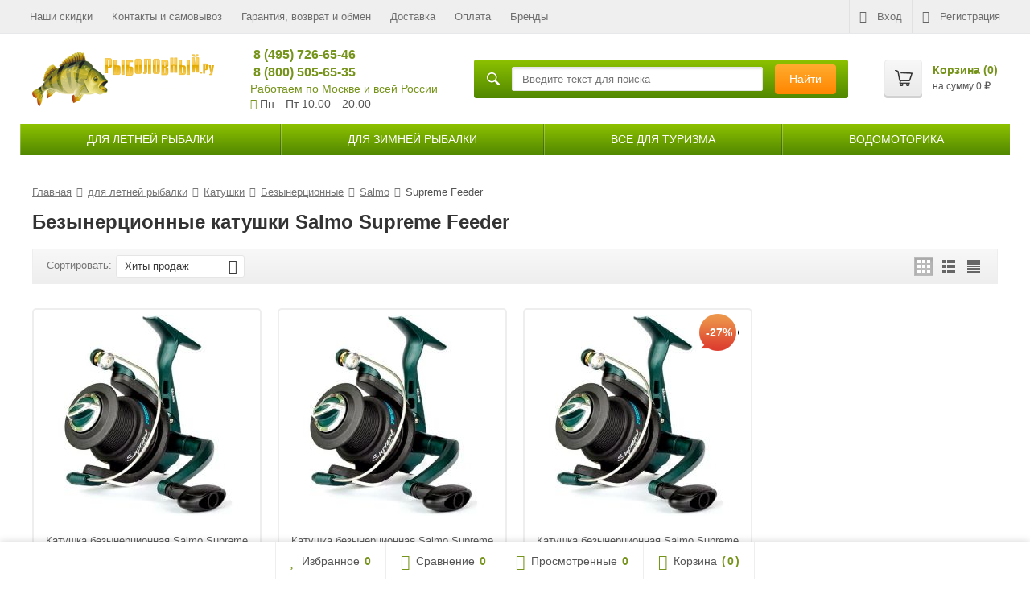

--- FILE ---
content_type: text/html; charset=utf-8
request_url: https://rybolovnyi.ru/catalog/katushki/bezynertsionnye-katushki/salmo/supreme-feeder/
body_size: 17890
content:
<!DOCTYPE html><html lang="ru-RU"><head prefix="og: http://ogp.me/ns# fb: http://ogp.me/ns/fb# product: http://ogp.me/ns/product#"><link rel="preload" href="/wa-content/font/ruble/arial/alsrubl-arial-bold.woff" as="font" type="font/woff2" crossorigin><link rel="preload" href="/wa-data/public/site/themes/supreme/fonts/fontawesome-webfont.woff2?v=4.7.0" as="font" type="font/woff2" crossorigin><link rel="preload" href="/wa-content/font/ruble/arial/alsrubl-arial-regular.woff" as="font" type="font/woff2" crossorigin><meta name="yandex-verification" content="f05e9d45e63ea326" /><meta http-equiv="Content-Type" content="text/html; charset=utf-8"><meta name="viewport" content="width=device-width, initial-scale=1"><meta name="google-site-verification" content="D5O9bgqXaN3GLAua4Vi22pkLiOTBKpEz_aoSUPg5ha0" /><title>Безынерционные катушки Salmo Supreme Feeder купить по цене от 698,94 руб. в Москве в интернет-магазине</title><meta name="Keywords" content="Безынерционные катушки Salmo Supreme Feeder" /><meta name="Description" content="Купить безынерционные катушки Salmo Supreme Feeder по цене от 698,94 руб. в Москве ✅ Скидка 10% в корзине при заказе от 3000 руб ✅ Бесплатная доставка по Москве от 4000 руб ☎ 8 (800) 505-65-35" /><link rel="shortcut icon" href="/favicon.ico"><link rel="alternate" type="application/rss+xml" title="Рыболовный интернет магазин" href="https://rybolovnyi.ru/novosti/rss/"><!--[if lt IE 9]>
		<script src="/wa-data/public/site/themes/supreme/js/respond.min.js?v1.4.8.16.444"></script>
		<script src="/wa-data/public/site/themes/supreme/js/html5shiv.min.js?v1.4.8.16.444"></script>
	<![endif]--><meta property="og:type" content="article" /><meta property="og:url" content="https://rybolovnyi.ru/catalog/katushki/bezynertsionnye-katushki/salmo/supreme-feeder/" /><meta property="og:title" content="Безынерционные катушки Salmo Supreme Feeder купить по цене от 698,94 руб. в Москве в интернет-магазине" /><meta property="og:description" content="Купить безынерционные катушки Salmo Supreme Feeder по цене от 698,94 руб. в Москве ✅ Скидка 10% в корзине при заказе от 3000 руб ✅ Бесплатная доставка по Москве от 4000 руб ☎ 8 (800) 505-65-35" /><meta name="yandex-verification" content="f05e9d45e63ea326" /><meta name="google-site-verification" content="D5O9bgqXaN3GLAua4Vi22pkLiOTBKpEz_aoSUPg5ha0" /><noscript><div><img src="https://mc.yandex.ru/watch/45030805" style="position:absolute; left:-9999px;" alt="" /></div></noscript><link href="/wa-data/public/mini/css/1967bbbf.css" rel="stylesheet"></head><body class=" theme-blue1 theme_not_flat site_max_width_default unauthorized-user" ><div class="remodal-bg"><div class="site_wrap"><div id="topnav" class="has_site_menu"><div class="container-fluid"><nav class="topnav-in"><div class="auth_menu"><ul class="menu"><li class="h_login"><a href="/login/" rel="nofollow"><i class="fa fa-sign-in"></i>Вход</a></li><li class="h_reg"><a href="/signup/" rel="nofollow"><i class="fa fa-user-plus"></i>Регистрация</a></li></ul></div><div class="site_menu"><ul class="menu hidden-xs"><li ><a href="/skidki/">Наши скидки</a></li><li ><a href="/kontakty/">Контакты и самовывоз</a></li><li ><a href="/garantiya/">Гарантия, возврат и обмен</a></li><li ><a href="/dostavka-i-oplata/">Доставка</a></li><li ><a href="/oplata/">Оплата</a></li><li ><a href="/brendy/">Бренды</a></li><li class="menu-more hassub hidden"><a href="#">Ещё <i class="fa fa-angle-down"></i></a><ul class="submenu dropdown-menu"></ul></li></ul></div><div class="h_search visible-sm-block visible-xs-block"><form method="get" action="/search/" class="search"><input class="search-field" autocomplete="off" type="search" name="query" placeholder="Найти товары"><button class="btn btn-primary" type="submit"><i></i></button></form></div></nav><div class="clear-both"></div></div></div><header id="header" class="container-fluid"><a href="/"><img class="head-logo" src="/wa-data/public/site/themes/supreme/img/logo.png" alt="Рыболовный интернет магазин"></a><div class="h_contacts"><div class="in"><a class="phone callibri_hide" href="tel:+74957266546">8 (495) 726-65-46</a><a class="phone callibri_phone" href="tel:88005056535"> 8 (800) 505-65-35</a><div><a class="kontakty" href="/kontakty/">Работаем по Москве и всей России</a></div><div><i class="fa fa-clock-o"></i> Пн—Пт 10.00&mdash;20.00 </div></div></div><div class="h-search"><form method="get" action="/search/" class="search"><i class="icon"></i><input class="search-field" id="search" autocomplete="off" type="search" name="query" placeholder="Введите текст для поиска"><button class="btn btn-primary" type="submit">
Найти
</button></form></div><div class="h_cart"><div class="in"><a href="/onestep/" id="cart" class=" empty" rel="nofollow"><i class="icon"></i><div class="cart_summary">
Корзина (<span class="cart_count cart-count">0</span>)
</div><div class="cart_total_wrap">на сумму <span class="cart_total cart-total">0 <span class="ruble">₽</span></span></div></a></div></div></header><div class="container-fluid"><div class="menu-v2"><button class="menu-v2-m-show btn"><i class="fa fa-bars"></i> Меню
</button><div class="item parent information"><span class="link no-link-title">Информация</span><button type="button" class="btn menu-v2-m-show-l-2"><i class="fa fa-chevron-down"></i></button><div class="menu-v2-dropdown"><div class="in"><div class="item"><a href="/skidki/" class="link">Наши скидки</a></div><div class="item"><a href="/kontakty/" class="link">Контакты и самовывоз</a></div><div class="item"><a href="/garantiya/" class="link">Гарантия, возврат и обмен</a></div><div class="item"><a href="/dostavka-i-oplata/" class="link">Доставка</a></div><div class="item"><a href="/oplata/" class="link">Оплата</a></div><div class="item"><a href="/brendy/" class="link">Бренды</a></div><div class="item"><a href="/politika-konfidentsialnosti/" class="link">Политика конфиденциальности</a></div><div class="item"><a href="/polzovatelskoe-soglashenie/" class="link">Пользовательское соглашение</a></div></div></div></div><div class="item parent"><a href="/catalog/" class="link">для летней рыбалки</a><button type="button" class="btn menu-v2-m-show-l-2"><i class="fa fa-chevron-down"></i></button><div class="menu-v2-dropdown"><div class="in"><div class="item parent"><a href="/catalog/udilischa/" class="link">Удилища</a><div class="menu-v2-level-3"><div class="item "><a href="/catalog/udilischa/spinningi/" class="link">Спиннинги</a></div><div class="item "><a href="/catalog/udilischa/kastingovye/" class="link">Кастинг</a></div><div class="item "><a href="/catalog/udilischa/fidernye-udilishcha/" class="link">Фидерные</a></div><div class="item "><a href="/catalog/udilischa/bolonskie-udilishcha/" class="link">Болонские</a></div><div class="item "><a href="/catalog/udilischa/makhovye-udilishcha/" class="link">Маховые</a></div><div class="item "><a href="/catalog/udilischa/trollingovye/" class="link">Троллинговые</a></div><div class="item "><a href="/catalog/udilischa/karpovye-udilishcha/" class="link">Карповые</a></div><button class="menu-v2-show-more btn">Показать еще (6)</button><div class="item menu-v2-hidden"><a href="/catalog/udilischa/matchevye-udilishcha/" class="link">Матчевые</a></div><div class="item menu-v2-hidden"><a href="/catalog/udilischa/nakhlystovye-udilishcha/" class="link">Нахлыстовые</a></div><div class="item menu-v2-hidden"><a href="/catalog/udilischa/syorfovye-udilishcha/" class="link">Сёрфовые</a></div><div class="item menu-v2-hidden"><a href="/catalog/udilischa/bortovye-udilishcha/" class="link">Бортовые</a></div><div class="item menu-v2-hidden"><a href="/catalog/udilischa/lodochnye/" class="link">Лодочные</a></div><div class="item menu-v2-hidden"><a href="/catalog/udilischa/vershinki-i-kolena-dlya-udilishch/" class="link">Вершинки и колена</a></div></div></div><div class="item parent"><a href="/catalog/katushki/" class="link">Катушки</a><div class="menu-v2-level-3"><div class="item "><a href="/catalog/katushki/bezynertsionnye-katushki/" class="link">Безынерционные</a></div><div class="item "><a href="/catalog/katushki/karpovye-katushki/" class="link">Карповые</a></div><div class="item "><a href="/catalog/katushki/multiplikatornye-katushki/" class="link">Мультипликаторные</a></div><div class="item "><a href="/catalog/katushki/nakhlystovye-katushki/" class="link">Нахлыстовые</a></div><div class="item "><a href="/catalog/katushki/serfovye-katushki/" class="link">Серфовые катушки</a></div><div class="item "><a href="/catalog/katushki/zapchasti-dlya-katushek/" class="link">Запчасти для катушек</a></div></div></div><div class="item parent"><a href="/catalog/osnastka/" class="link">Оснастка и фурнитура</a><div class="menu-v2-level-3"><div class="item "><a href="/catalog/osnastka/leska/" class="link">Леска и плетеные шнуры</a></div><div class="item "><a href="/catalog/osnastka/kryuchki/" class="link">Крючки</a></div><div class="item "><a href="/catalog/osnastka/fidernye-i-karpovye-osnastki/" class="link">Фидерные и карповые оснастки</a></div><div class="item "><a href="/catalog/osnastka/djig-golovki/" class="link">Джиг-головки</a></div><div class="item "><a href="/catalog/osnastka/gruzila/" class="link">Грузила Джиги</a></div><div class="item "><a href="/catalog/osnastka/poplavki/" class="link">Поплавки Бомбарды и поплавочная оснастка</a></div><div class="item "><a href="/catalog/osnastka/motovila/" class="link">Мотовила</a></div><button class="menu-v2-show-more btn">Показать еще (6)</button><div class="item menu-v2-hidden"><a href="/catalog/osnastka/vertlyugi/" class="link">Вертлюги</a></div><div class="item menu-v2-hidden"><a href="/catalog/osnastka/zavodnye-koltsa/" class="link">Заводные кольца</a></div><div class="item menu-v2-hidden"><a href="/catalog/osnastka/zastezhki/" class="link">Застежки</a></div><div class="item menu-v2-hidden"><a href="/catalog/osnastka/povodki-povodochnyy-material/" class="link">Поводки Поводочный материал</a></div><div class="item menu-v2-hidden"><a href="/catalog/osnastka/kivki-storozhki/" class="link">Кивки Сторожки</a></div><div class="item menu-v2-hidden"><a href="/catalog/osnastka/svetlyachki/" class="link">Светлячки</a></div></div></div><div class="item parent"><a href="/catalog/primanki/" class="link">Приманки</a><div class="menu-v2-level-3"><div class="item "><a href="/catalog/primanki/vobleryi/" class="link">Воблеры</a></div><div class="item "><a href="/catalog/primanki/silikonovye-primanki/" class="link">Силиконовые приманки</a></div><div class="item "><a href="/catalog/primanki/blesny/" class="link">Блесны</a></div><div class="item "><a href="/catalog/primanki/porolonovye-rybki/" class="link">Поролоновые рыбки</a></div><div class="item "><a href="/catalog/primanki/forelevye/" class="link">Форелевые</a></div><div class="item "><a href="/catalog/primanki/kastmasteryi/" class="link">Кастмастеры</a></div><div class="item "><a href="/catalog/primanki/mandula/" class="link">Мандулы</a></div><button class="menu-v2-show-more btn">Показать еще (4)</button><div class="item menu-v2-hidden"><a href="/catalog/primanki/spinnerbeyty/" class="link">Спиннербейты</a></div><div class="item menu-v2-hidden"><a href="/catalog/primanki/teyl-spinnery/" class="link">Тейл-спиннеры</a></div><div class="item menu-v2-hidden"><a href="/catalog/primanki/nezatseplyayki/" class="link">Незацепляйки</a></div><div class="item menu-v2-hidden"><a href="/catalog/primanki/morskie-primanki/" class="link">Морские приманки</a></div></div></div><div class="item parent"><a href="/catalog/prinadlejnosti/" class="link">Принадлежности</a><div class="menu-v2-level-3"><div class="item "><a href="/catalog/prinadlejnosti/sumki/" class="link">Сумки</a></div><div class="item "><a href="/catalog/prinadlejnosti/ryukzaki/" class="link">Рюкзаки</a></div><div class="item "><a href="/catalog/prinadlejnosti/chekhly-dlya-rybalki/" class="link">Чехлы и тубусы</a></div><div class="item "><a href="/catalog/prinadlejnosti/yashchiki-rybolovnye-letnie/" class="link">Ящики летние</a></div><div class="item "><a href="/catalog/prinadlejnosti/korobki-dlya-primanok-i-prinadlejnostey/" class="link">Коробки</a></div><div class="item "><a href="/catalog/prinadlejnosti/stoyki-dlya-udilishch/" class="link">Держатели/Подставки/Стойки для удилищ</a></div><div class="item "><a href="/catalog/prinadlejnosti/kruzhki-rybolovnye/" class="link">Кружки рыболовные</a></div><button class="menu-v2-show-more btn">Показать еще (9)</button><div class="item menu-v2-hidden"><a href="/catalog/prinadlejnosti/instrumentyi/" class="link">Инструменты</a></div><div class="item menu-v2-hidden"><a href="/catalog/prinadlejnosti/povodochnitsy/" class="link">Поводочницы</a></div><div class="item menu-v2-hidden"><a href="/catalog/prinadlejnosti/podsacheki/" class="link">Подсачеки</a></div><div class="item menu-v2-hidden"><a href="/catalog/prinadlejnosti/platformy-rybolovnye/" class="link">Платформы рыболовные</a></div><div class="item menu-v2-hidden"><a href="/catalog/prinadlejnosti/yemkosti/" class="link">Емкости и ведра</a></div><div class="item menu-v2-hidden"><a href="/catalog/prinadlejnosti/kukany/" class="link">Куканы</a></div><div class="item menu-v2-hidden"><a href="/catalog/prinadlejnosti/sadki/" class="link">Садки</a></div><div class="item menu-v2-hidden"><a href="/catalog/prinadlejnosti/signalizatory-poklyovki/" class="link">Сигнализаторы поклёвки</a></div><div class="item menu-v2-hidden"><a href="/catalog/prinadlejnosti/meshki-dlya-ryby/" class="link">Мешки, маты для рыбы</a></div></div></div><div class="item parent"><a href="/catalog/prikormka/" class="link">Прикормки, насадки, аттрактанты</a><div class="menu-v2-level-3"><div class="item "><a href="/catalog/prikormka/prikormka-letnyaya/" class="link">Прикормка летняя</a></div><div class="item "><a href="/catalog/prikormka/aktivatory-klyova/" class="link">Активаторы клёва, добавки, компоненты</a></div><div class="item "><a href="/catalog/prikormka/attraktanty-aromatizatory/" class="link">Аттрактанты, ароматизаторы</a></div><div class="item "><a href="/catalog/prikormka/bojly/" class="link">Бойлы</a></div><div class="item "><a href="/catalog/prikormka/makukha-zhmykh/" class="link">Макуха, жмых</a></div><div class="item "><a href="/catalog/prikormka/nasadki/" class="link">Насадки</a></div><div class="item "><a href="/catalog/prikormka/pellets/" class="link">Пеллетс, гранулы</a></div><button class="menu-v2-show-more btn">Показать еще (1)</button><div class="item menu-v2-hidden"><a href="/catalog/prikormka/pasta/" class="link">Паста</a></div></div></div><div class="item parent"><a href="/catalog/snaryajenie/" class="link">Снаряжение</a><div class="menu-v2-level-3"><div class="item "><a href="/catalog/snaryajenie/kresla-rybolovnye-i-platformy/" class="link">Кресла</a></div><div class="item "><a href="/catalog/snaryajenie/stulya/" class="link">Стулья</a></div><div class="item "><a href="/catalog/snaryajenie/krovati-raskladushki/" class="link">Кровати-раскладушки</a></div><div class="item "><a href="/catalog/snaryajenie/stoly/" class="link">Столы карповые, для насадок, приманок</a></div><div class="item "><a href="/catalog/snaryajenie/sushilki-dlya-ryby/" class="link">Сушилки для рыбы</a></div><div class="item "><a href="/catalog/snaryajenie/zonty-rybolovnye/" class="link">Зонты рыболовные</a></div></div></div><div class="item parent"><a href="/catalog/odezhda-dlya-rybalki/" class="link">Одежда</a><div class="menu-v2-level-3"><div class="item "><a href="/catalog/odezhda-dlya-rybalki/kostyumy/" class="link">Костюмы</a></div><div class="item "><a href="/catalog/odezhda-dlya-rybalki/veydersyi/" class="link">Вейдерсы/Забродники</a></div><div class="item "><a href="/catalog/odezhda-dlya-rybalki/dzhempery-i-tolstovki/" class="link">Худи, джемперы и толстовки</a></div><div class="item "><a href="/catalog/odezhda-dlya-rybalki/kurtki/" class="link">Куртки</a></div><div class="item "><a href="/catalog/odezhda-dlya-rybalki/polukombinezony/" class="link">Полукомбинезоны</a></div><div class="item "><a href="/catalog/odezhda-dlya-rybalki/zhilety-rybolovnye/" class="link">Жилеты</a></div><div class="item "><a href="/catalog/odezhda-dlya-rybalki/bryuki/" class="link">Штаны и брюки</a></div><button class="menu-v2-show-more btn">Показать еще (10)</button><div class="item menu-v2-hidden"><a href="/catalog/odezhda-dlya-rybalki/poyasa-razgruzochnye/" class="link">Пояса разгрузочные</a></div><div class="item menu-v2-hidden"><a href="/catalog/odezhda-dlya-rybalki/plashchi-i-dozhdeviki/" class="link">Плащи и дождевики</a></div><div class="item menu-v2-hidden"><a href="/catalog/odezhda-dlya-rybalki/rubashki/" class="link">Рубашки</a></div><div class="item menu-v2-hidden"><a href="/catalog/odezhda-dlya-rybalki/futbolki/" class="link">Футболки Джерси Поло</a></div><div class="item menu-v2-hidden"><a href="/catalog/odezhda-dlya-rybalki/golovnye-ubory/" class="link">Головные уборы</a></div><div class="item menu-v2-hidden"><a href="/catalog/odezhda-dlya-rybalki/ochki-polyarizatsionnye/" class="link">Очки</a></div><div class="item menu-v2-hidden"><a href="/catalog/odezhda-dlya-rybalki/noski/" class="link">Носки</a></div><div class="item menu-v2-hidden"><a href="/catalog/odezhda-dlya-rybalki/perchatki/" class="link">Перчатки</a></div><div class="item menu-v2-hidden"><a href="/catalog/odezhda-dlya-rybalki/shorty/" class="link">Шорты</a></div><div class="item menu-v2-hidden"><a href="/catalog/odezhda-dlya-rybalki/aksessuary/" class="link">Аксессуары</a></div></div></div><div class="item parent"><a href="/catalog/obuv-dlya-rybalky/" class="link">Обувь для рыбалки и охоты</a><div class="menu-v2-level-3"><div class="item "><a href="/catalog/obuv-dlya-rybalky/botinki/" class="link">Ботинки</a></div><div class="item "><a href="/catalog/obuv-dlya-rybalky/krossovki/" class="link">Кроссовки</a></div><div class="item "><a href="/catalog/obuv-dlya-rybalky/sapogi/" class="link">Сапоги</a></div><div class="item "><a href="/catalog/obuv-dlya-rybalky/zabrodnye-botinki/" class="link">Для вейдерсов/забродные</a></div></div></div><div class="item parent"><a href="/catalog/tsifrovye-ustroystva/" class="link">Цифровые устройства</a><div class="menu-v2-level-3"><div class="item "><a href="/catalog/tsifrovye-ustroystva/podvodnye-videokamery/" class="link">Подводные видеокамеры</a></div><div class="item "><a href="/catalog/tsifrovye-ustroystva/ehkholoty/" class="link">Эхолоты</a></div></div></div></div></div></div><div class="item parent"><a href="/catalog-zima/" class="link">для зимней рыбалки</a><button type="button" class="btn menu-v2-m-show-l-2"><i class="fa fa-chevron-down"></i></button><div class="menu-v2-dropdown"><div class="in"><div class="item parent"><a href="/catalog-zima/ledobury/" class="link">Ледобуры</a><div class="menu-v2-level-3"><div class="item "><a href="/catalog-zima/ledobury/nero/" class="link">Nero</a></div><div class="item "><a href="/catalog-zima/ledobury/vista/" class="link">Vista</a></div><div class="item "><a href="/catalog-zima/ledobury/heinola/" class="link">Heinola</a></div><div class="item "><a href="/catalog-zima/ledobury/mora/" class="link">Mora</a></div><div class="item "><a href="/catalog-zima/ledobury/rextor/" class="link">Rextor</a></div><div class="item "><a href="/catalog-zima/ledobury/tonar/" class="link">Тонар</a></div><div class="item "><a href="/catalog-zima/ledobury/rapala/" class="link">Rapala</a></div></div></div><div class="item parent"><a href="/catalog-zima/prinadlezhnosti-dlya-ledobura/" class="link">Шнеки/Ножи/Все для ледобура</a><div class="menu-v2-level-3"><div class="item "><a href="/catalog-zima/prinadlezhnosti-dlya-ledobura/shneki/" class="link">Шнеки</a></div><div class="item "><a href="/catalog-zima/prinadlezhnosti-dlya-ledobura/chekhly-dlya-nozhey/" class="link">Чехлы для ножей</a></div><div class="item "><a href="/catalog-zima/prinadlezhnosti-dlya-ledobura/adaptery/" class="link">Адаптеры</a></div><div class="item "><a href="/catalog-zima/prinadlezhnosti-dlya-ledobura/golovki/" class="link">Головки</a></div><div class="item "><a href="/catalog-zima/prinadlezhnosti-dlya-ledobura/chekhly/" class="link">Чехлы</a></div><div class="item "><a href="/catalog-zima/prinadlezhnosti-dlya-ledobura/detali/" class="link">Рукояти</a></div><div class="item "><a href="/catalog-zima/prinadlezhnosti-dlya-ledobura/udliniteli/" class="link">Удлинители, вставки</a></div><button class="menu-v2-show-more btn">Показать еще (2)</button><div class="item menu-v2-hidden"><a href="/catalog-zima/prinadlezhnosti-dlya-ledobura/nozhi/" class="link">Ножи</a></div><div class="item menu-v2-hidden"><a href="/catalog-zima/prinadlezhnosti-dlya-ledobura/zapchasti/" class="link">Запчасти</a></div></div></div><div class="item parent"><a href="/catalog-zima/zimnie-udochki/" class="link">Удочки зимние</a><div class="menu-v2-level-3"><div class="item "><a href="/catalog-zima/zimnie-udochki/westman/" class="link">WestMan</a></div><div class="item "><a href="/catalog-zima/zimnie-udochki/kompletkuyushchie/" class="link">Принадлежности к удочкам</a></div><div class="item "><a href="/catalog-zima/zimnie-udochki/balalayki/" class="link">Балалайки</a></div><div class="item "><a href="/catalog-zima/zimnie-udochki/dlya-blesneniya/" class="link">Для блеснения</a></div><div class="item "><a href="/catalog-zima/zimnie-udochki/dlya-lovli-na-mormyshku/" class="link">Для ловли на мормышку</a></div><div class="item "><a href="/catalog-zima/zimnie-udochki/fidernye/" class="link">Для подледного фидера</a></div></div></div><div class="item parent"><a href="/catalog-zima/zimnie-katushki/" class="link">Катушки зимние</a><div class="menu-v2-level-3"><div class="item "><a href="/catalog-zima/zimnie-katushki/bezynertsionnye/" class="link">Безынерционные</a></div><div class="item "><a href="/catalog-zima/zimnie-katushki/inertsionnye/" class="link">Инерционные/Мультипликаторные</a></div><div class="item "><a href="/catalog-zima/zimnie-katushki/13-fishing/" class="link">13 Fishing</a></div><div class="item "><a href="/catalog-zima/zimnie-katushki/erebus/" class="link">Erebus</a></div><div class="item "><a href="/catalog-zima/zimnie-katushki/jig-it/" class="link">Jig It</a></div><div class="item "><a href="/catalog-zima/zimnie-katushki/relax/" class="link">Relax</a></div><div class="item "><a href="/catalog-zima/zimnie-katushki/we/" class="link">Westman</a></div><button class="menu-v2-show-more btn">Показать еще (8)</button><div class="item menu-v2-hidden"><a href="/catalog-zima/zimnie-katushki/zetrix/" class="link">Zetrix</a></div><div class="item menu-v2-hidden"><a href="/catalog-zima/zimnie-katushki/stalker/" class="link">Сталкер</a></div></div></div><div class="item parent"><a href="/catalog-zima/zimnie-snasti/" class="link">Зимние снасти</a><div class="menu-v2-level-3"><div class="item "><a href="/catalog-zima/zimnie-snasti/leska-dlya-zimney-rybalki/" class="link">Леска</a></div><div class="item "><a href="/catalog-zima/zimnie-snasti/kormushki-zimnie/" class="link">Кормушки зимние</a></div><div class="item "><a href="/catalog-zima/zimnie-snasti/kryuchki/" class="link">Крючки</a></div><div class="item "><a href="/catalog-zima/zimnie-snasti/poplavki/" class="link">Поплавки</a></div></div></div><div class="item parent"><a href="/catalog-zima/primanki-zimnie-prikormki/" class="link">Приманки</a><div class="menu-v2-level-3"><div class="item "><a href="/catalog-zima/primanki-zimnie-prikormki/balansiryi/" class="link">Балансиры</a></div><div class="item "><a href="/catalog-zima/primanki-zimnie-prikormki/voblery-zimnie/" class="link">Воблеры зимние, VIB</a></div><div class="item "><a href="/catalog-zima/primanki-zimnie-prikormki/forelevye/" class="link">Форелевые</a></div><div class="item "><a href="/catalog-zima/primanki-zimnie-prikormki/blesna-zimnie/" class="link">Блесны зимние</a></div><div class="item "><a href="/catalog-zima/primanki-zimnie-prikormki/bokoplavy/" class="link">Бокоплавы</a></div><div class="item "><a href="/catalog-zima/primanki-zimnie-prikormki/mormyshki/" class="link">Мормышки</a></div><div class="item "><a href="/catalog-zima/primanki-zimnie-prikormki/nasadki-iskusstvennye/" class="link">Насадки искусственные</a></div></div></div><div class="item parent"><a href="/catalog-zima/sani-ryibatskie/" class="link">Сани волокуши</a><div class="menu-v2-level-3"><div class="item "><a href="/catalog-zima/sani-ryibatskie/upryazhki-dlya-saney-volokush/" class="link">Упряжки для саней-волокуш</a></div><div class="item "><a href="/catalog-zima/sani-ryibatskie/chekhly-dlya-saney/" class="link">Чехлы для саней</a></div><div class="item "><a href="/catalog-zima/sani-ryibatskie/krepleniya-dlya-saney/" class="link">Крепления для саней</a></div></div></div><div class="item parent"><a href="/catalog-zima/zherlitsy/" class="link">Жерлицы</a><div class="menu-v2-level-3"><div class="item "><a href="/catalog-zima/zherlitsy/ne-osnashchennye/" class="link">Не оснащенные</a></div><div class="item "><a href="/catalog-zima/zherlitsy/osnashchennye/" class="link">Оснащенные</a></div><div class="item "><a href="/catalog-zima/zherlitsy/nabory/" class="link">Наборы</a></div><div class="item "><a href="/catalog-zima/zherlitsy/aksessuary/" class="link">Аксессуары</a></div></div></div><div class="item parent"><a href="/catalog-zima/yaschiki-ryibolovnyie-zimnie/" class="link">Ящики зимние рыболовные</a><div class="menu-v2-level-3"><div class="item "><a href="/catalog-zima/yaschiki-ryibolovnyie-zimnie/drug/" class="link">Друг</a></div></div></div><div class="item parent"><a href="/catalog-zima/prikormka-zimnyaya/" class="link">Прикормка зимняя</a><div class="menu-v2-level-3"><div class="item "><a href="/catalog-zima/prikormka-zimnyaya/aromatizatory/" class="link">Ароматизаторы</a></div><div class="item "><a href="/catalog-zima/prikormka-zimnyaya/pellets/" class="link">Пеллетс</a></div><div class="item "><a href="/catalog-zima/prikormka-zimnyaya/pasta/" class="link">Паста</a></div></div></div><div class="item parent"><a href="/catalog-zima/odezhda-dlya-zimney-rybalki/" class="link">Одежда</a><div class="menu-v2-level-3"><div class="item "><a href="/catalog-zima/odezhda-dlya-zimney-rybalki/zimnie-kostyumy/" class="link">Зимние костюмы</a></div><div class="item "><a href="/catalog-zima/odezhda-dlya-zimney-rybalki/zimnie-kurtki/" class="link">Зимние куртки</a></div><div class="item "><a href="/catalog-zima/odezhda-dlya-zimney-rybalki/kombinezony/" class="link">Комбинезоны</a></div><div class="item "><a href="/catalog-zima/odezhda-dlya-zimney-rybalki/termobele/" class="link">Термобельё</a></div><div class="item "><a href="/catalog-zima/odezhda-dlya-zimney-rybalki/flisovaya-odezhda/" class="link">Флисовая одежда</a></div><div class="item "><a href="/catalog-zima/odezhda-dlya-zimney-rybalki/golovnye-ubory/" class="link">Головные уборы</a></div><div class="item "><a href="/catalog-zima/odezhda-dlya-zimney-rybalki/perchatki-zimnie/" class="link">Перчатки зимние</a></div><button class="menu-v2-show-more btn">Показать еще (4)</button><div class="item menu-v2-hidden"><a href="/catalog-zima/odezhda-dlya-zimney-rybalki/varezhki/" class="link">Варежки</a></div><div class="item menu-v2-hidden"><a href="/catalog-zima/odezhda-dlya-zimney-rybalki/ochki-polyarizatsionnye/" class="link">Очки поляризационные</a></div><div class="item menu-v2-hidden"><a href="/catalog-zima/odezhda-dlya-zimney-rybalki/nakolenniki/" class="link">Наколенники, подкладки</a></div><div class="item menu-v2-hidden"><a href="/catalog-zima/odezhda-dlya-zimney-rybalki/noski/" class="link">Носки</a></div></div></div><div class="item parent"><a href="/catalog-zima/obuv-dlya-zimney-rybalki/" class="link">Обувь</a><div class="menu-v2-level-3"><div class="item "><a href="/catalog-zima/obuv-dlya-zimney-rybalki/sapogi-zimnie/" class="link">Сапоги зимние</a></div><div class="item "><a href="/catalog-zima/obuv-dlya-zimney-rybalki/botinki-zimnie/" class="link">Ботинки зимние</a></div><div class="item "><a href="/catalog-zima/obuv-dlya-zimney-rybalki/stelki-dlya-obuvi/" class="link">Стельки для обуви</a></div><div class="item "><a href="/catalog-zima/obuv-dlya-zimney-rybalki/shipy-dlya-obuvi/" class="link">Шипы для обуви, зимоступы</a></div><div class="item "><a href="/catalog-zima/obuv-dlya-zimney-rybalki/obogrevateli/" class="link">Средства обогрева</a></div><div class="item "><a href="/catalog-zima/obuv-dlya-zimney-rybalki/zhenskaya/" class="link">Женская</a></div><div class="item "><a href="/catalog-zima/obuv-dlya-zimney-rybalki/nepromokaemye/" class="link">Непромокаемые</a></div></div></div><div class="item parent"><a href="/catalog-zima/snaryazhenie-dlya-zimney-rybalki/" class="link">Снаряжение</a><div class="menu-v2-level-3"><div class="item "><a href="/catalog-zima/snaryazhenie-dlya-zimney-rybalki/motylnitsa/" class="link">Мотыльницы</a></div><div class="item "><a href="/catalog-zima/snaryazhenie-dlya-zimney-rybalki/bagoryi/" class="link">Багры</a></div><div class="item "><a href="/catalog-zima/snaryazhenie-dlya-zimney-rybalki/spasalki/" class="link">Спасалки</a></div><div class="item "><a href="/catalog-zima/snaryazhenie-dlya-zimney-rybalki/stulya/" class="link">Стулья</a></div><div class="item "><a href="/catalog-zima/snaryazhenie-dlya-zimney-rybalki/lopaty/" class="link">Лопаты</a></div><div class="item "><a href="/catalog-zima/snaryazhenie-dlya-zimney-rybalki/ottsepy/" class="link">Отцепы</a></div><div class="item "><a href="/catalog-zima/snaryazhenie-dlya-zimney-rybalki/cherpaki/" class="link">Черпаки</a></div><button class="menu-v2-show-more btn">Показать еще (3)</button><div class="item menu-v2-hidden"><a href="/catalog-zima/snaryazhenie-dlya-zimney-rybalki/chekhly-dlya-zimnikh-udochek/" class="link">Чехлы для зимних удочек</a></div><div class="item menu-v2-hidden"><a href="/catalog-zima/snaryazhenie-dlya-zimney-rybalki/chekhly-dlya-primanok/" class="link">Чехлы для приманок</a></div><div class="item menu-v2-hidden"><a href="/catalog-zima/snaryazhenie-dlya-zimney-rybalki/korobki-dlya-primanok-i-nazhivki/" class="link">Коробки для зимних приманок</a></div></div></div><div class="item "><a href="/catalog-zima/kivki-storozhki-shestiki/" class="link">Кивки (сторожки)</a></div><div class="item parent"><a href="/catalog-zima/palatki-zimnie/" class="link">Палатки зимние</a><div class="menu-v2-level-3"><div class="item "><a href="/catalog-zima/palatki-zimnie/komplektuyushchie-dlya-zimnikh-palatok/" class="link">Комплектующие</a></div></div></div><div class="item parent"><a href="/catalog-zima/tsifrovye-ustroystva/" class="link">Цифровые устройства</a><div class="menu-v2-level-3"><div class="item "><a href="/catalog-zima/tsifrovye-ustroystva/glubinomery/" class="link">Глубиномеры</a></div><div class="item "><a href="/catalog-zima/tsifrovye-ustroystva/kamery-dlya-podlednoy-rybalki/" class="link">Камеры для подледной рыбалки</a></div><div class="item "><a href="/catalog-zima/tsifrovye-ustroystva/ekholoty-dlya-zimney-rybalki/" class="link">Эхолоты для зимней рыбалки</a></div></div></div></div></div></div><div class="item parent"><a href="/catalog-turizm/" class="link">Всё для туризма</a><button type="button" class="btn menu-v2-m-show-l-2"><i class="fa fa-chevron-down"></i></button><div class="menu-v2-dropdown"><div class="in"><div class="item parent"><a href="/catalog-turizm/gazovoe-oborudovanie/" class="link">Газовое оборудование и принадлежности</a><div class="menu-v2-level-3"><div class="item "><a href="/catalog-turizm/gazovoe-oborudovanie/rezaki/" class="link">Резаки</a></div><div class="item "><a href="/catalog-turizm/gazovoe-oborudovanie/aksessuary-i-zapchasti/" class="link">Аксессуары и запчасти</a></div><div class="item "><a href="/catalog-turizm/gazovoe-oborudovanie/toplivo/" class="link">Топливо</a></div><div class="item "><a href="/catalog-turizm/gazovoe-oborudovanie/lampy/" class="link">Лампы и светильники</a></div><div class="item "><a href="/catalog-turizm/gazovoe-oborudovanie/grelki-dlya-ruk/" class="link">Грелки для рук</a></div><div class="item "><a href="/catalog-turizm/gazovoe-oborudovanie/ballony/" class="link">Баллоны</a></div><div class="item "><a href="/catalog-turizm/gazovoe-oborudovanie/plitki/" class="link">Плиты</a></div><button class="menu-v2-show-more btn">Показать еще (2)</button><div class="item menu-v2-hidden"><a href="/catalog-turizm/gazovoe-oborudovanie/gazovye-obogrevateli/" class="link">Обогреватели, теплообменники</a></div><div class="item menu-v2-hidden"><a href="/catalog-turizm/gazovoe-oborudovanie/gazovye-gorelki/" class="link">Горелки</a></div></div></div><div class="item "><a href="/catalog-turizm/kovriki-matratsy/" class="link">Коврики, матрацы</a></div><div class="item "><a href="/catalog-turizm/sidenya/" class="link">Подложки для сидения</a></div><div class="item parent"><a href="/catalog-turizm/mangaly-koptilni/" class="link">Мангалы, коптильни, котлы и аксессуары</a><div class="menu-v2-level-3"><div class="item "><a href="/catalog-turizm/mangaly-koptilni/aksessuary/" class="link">Аксессуары</a></div><div class="item "><a href="/catalog-turizm/mangaly-koptilni/mangaly/" class="link">Мангалы</a></div><div class="item "><a href="/catalog-turizm/mangaly-koptilni/kotly/" class="link">Котлы</a></div><div class="item "><a href="/catalog-turizm/mangaly-koptilni/koptilni/" class="link">Коптильни</a></div></div></div><div class="item parent"><a href="/catalog-turizm/palatki-letnie/" class="link">Палатки летние</a><div class="menu-v2-level-3"></div></div><div class="item parent"><a href="/catalog-turizm/tenty-shatry/" class="link">Тенты-шатры</a><div class="menu-v2-level-3"><div class="item "><a href="/catalog-turizm/tenty-shatry/canadian-camper/" class="link">Canadian Camper</a></div><div class="item "><a href="/catalog-turizm/tenty-shatry/norfin/" class="link">Norfin</a></div><div class="item "><a href="/catalog-turizm/tenty-shatry/campack-tent/" class="link">Campack-Tent</a></div><div class="item "><a href="/catalog-turizm/tenty-shatry/fjord-nansen/" class="link">Fjord Nansen</a></div><div class="item "><a href="/catalog-turizm/tenty-shatry/shelter/" class="link">Шелтер</a></div></div></div><div class="item parent"><a href="/catalog-turizm/germoupakovki/" class="link">Гермоупаковки</a><div class="menu-v2-level-3"><div class="item "><a href="/catalog-turizm/germoupakovki/germoryukzaki/" class="link">Герморюкзаки</a></div><div class="item "><a href="/catalog-turizm/germoupakovki/germomeshki/" class="link">Гермомешки</a></div><div class="item "><a href="/catalog-turizm/germoupakovki/germosumki/" class="link">Гермосумки</a></div></div></div><div class="item parent"><a href="/catalog-turizm/izotermicheskie-sumki/" class="link">Изотермические сумки/контейнеры</a><div class="menu-v2-level-3"><div class="item "><a href="/catalog-turizm/izotermicheskie-sumki/termosumki/" class="link">Термосумки</a></div><div class="item "><a href="/catalog-turizm/izotermicheskie-sumki/termokonteynery/" class="link">Термоконтейнеры</a></div><div class="item "><a href="/catalog-turizm/izotermicheskie-sumki/aksessuary-dlya-termokonteynerov/" class="link">Аксессуары для термоконтейнеров</a></div></div></div><div class="item "><a href="/catalog-turizm/turisticheskie-spalnye-meshki/" class="link">Спальные мешки</a></div><div class="item parent"><a href="/catalog-turizm/kempingovaya-mebel/" class="link">Кемпинговая мебель</a><div class="menu-v2-level-3"><div class="item "><a href="/catalog-turizm/kempingovaya-mebel/kresla-dlya-kempinga/" class="link">Кресла,стулья</a></div><div class="item "><a href="/catalog-turizm/kempingovaya-mebel/krovati-raskladushki/" class="link">Кровати-раскладушки</a></div><div class="item "><a href="/catalog-turizm/kempingovaya-mebel/stoly/" class="link">Столы</a></div></div></div><div class="item parent"><a href="/catalog-turizm/posuda-turisticheskaya/" class="link">Посуда туристическая</a><div class="menu-v2-level-3"><div class="item "><a href="/catalog-turizm/posuda-turisticheskaya/termosy/" class="link">Термосы</a></div><div class="item "><a href="/catalog-turizm/posuda-turisticheskaya/termokruzhki/" class="link">Термокружки</a></div><div class="item "><a href="/catalog-turizm/posuda-turisticheskaya/stolovye-pribory/" class="link">Столовые приборы</a></div><div class="item "><a href="/catalog-turizm/posuda-turisticheskaya/nabory/" class="link">Наборы посуды для отдыха</a></div><div class="item "><a href="/catalog-turizm/posuda-turisticheskaya/flyazhki/" class="link">Фляжки</a></div><div class="item "><a href="/catalog-turizm/posuda-turisticheskaya/chayniki/" class="link">Чайники</a></div></div></div><div class="item "><a href="/catalog-turizm/prinadlezhnosti-pokhodnye/" class="link">Принадлежности походные</a></div><div class="item "><a href="/catalog-turizm/topory-pily/" class="link">Топоры, пилы</a></div><div class="item "><a href="/catalog-turizm/fonari/" class="link">Фонари</a></div></div></div></div><div class="item parent"><a href="/catalog-vodomotorika/" class="link">Водомоторика</a><button type="button" class="btn menu-v2-m-show-l-2"><i class="fa fa-chevron-down"></i></button><div class="menu-v2-dropdown"><div class="in"><div class="item parent"><a href="/catalog-vodomotorika/komplektuyushchie-dlya-lodok/" class="link">Аксессуары для лодок</a><div class="menu-v2-level-3"><div class="item "><a href="/catalog-vodomotorika/komplektuyushchie-dlya-lodok/yakorya-parashyuty/" class="link">Якоря плавучие</a></div><div class="item "><a href="/catalog-vodomotorika/komplektuyushchie-dlya-lodok/navesnye-trantsy/" class="link">Навесные транцы</a></div><div class="item "><a href="/catalog-vodomotorika/komplektuyushchie-dlya-lodok/derzhateli/" class="link">Держатели</a></div><div class="item "><a href="/catalog-vodomotorika/komplektuyushchie-dlya-lodok/nakladki-na-sidene/" class="link">Накладки на сиденье</a></div></div></div><div class="item parent"><a href="/catalog-vodomotorika/spasatelnye-zhilety/" class="link">Спасательные жилеты</a><div class="menu-v2-level-3"><div class="item "><a href="/catalog-vodomotorika/spasatelnye-zhilety/norfin/" class="link">Norfin</a></div><div class="item "><a href="/catalog-vodomotorika/spasatelnye-zhilety/vostok/" class="link">Восток</a></div></div></div><div class="item "><a href="/catalog-vodomotorika/chekhly-dlya-lodochnykh-motorov/" class="link">Чехлы для лодочных моторов</a></div><div class="item "><a href="/catalog-vodomotorika/chekhly-dlya-naduvnykh-lodok/" class="link">Чехлы для надувных лодок</a></div></div></div></div></div></div><div class="menu-v3"><div class="container-fluid"><div class="menu-v3-catalog"><button class="btn menu-v3-open-catalog"><i class="fa fa-bars" aria-hidden="true"></i> Каталог</button><div class="menu-v3-catalog-container"><div class="item parent"><a href="/catalog/" class="link">для летней рыбалки</a><div class="menu-v3-dropdown"><div class="in"><div class="item parent"><a href="/catalog/udilischa/" class="link">Удилища</a><div class="menu-v3-level-3"><div class="item "><a href="/catalog/udilischa/spinningi/" class="link">Спиннинги</a></div><div class="item "><a href="/catalog/udilischa/kastingovye/" class="link">Кастинг</a></div><div class="item "><a href="/catalog/udilischa/fidernye-udilishcha/" class="link">Фидерные</a></div><div class="item "><a href="/catalog/udilischa/bolonskie-udilishcha/" class="link">Болонские</a></div><div class="item "><a href="/catalog/udilischa/makhovye-udilishcha/" class="link">Маховые</a></div><div class="item "><a href="/catalog/udilischa/trollingovye/" class="link">Троллинговые</a></div><div class="item "><a href="/catalog/udilischa/karpovye-udilishcha/" class="link">Карповые</a></div><button class="menu-v3-show-more btn">Показать еще (6)</button><div class="item menu-v3-hidden"><a href="/catalog/udilischa/matchevye-udilishcha/" class="link">Матчевые</a></div><div class="item menu-v3-hidden"><a href="/catalog/udilischa/nakhlystovye-udilishcha/" class="link">Нахлыстовые</a></div><div class="item menu-v3-hidden"><a href="/catalog/udilischa/syorfovye-udilishcha/" class="link">Сёрфовые</a></div><div class="item menu-v3-hidden"><a href="/catalog/udilischa/bortovye-udilishcha/" class="link">Бортовые</a></div><div class="item menu-v3-hidden"><a href="/catalog/udilischa/lodochnye/" class="link">Лодочные</a></div><div class="item menu-v3-hidden"><a href="/catalog/udilischa/vershinki-i-kolena-dlya-udilishch/" class="link">Вершинки и колена</a></div></div></div><div class="item parent"><a href="/catalog/katushki/" class="link">Катушки</a><div class="menu-v3-level-3"><div class="item "><a href="/catalog/katushki/bezynertsionnye-katushki/" class="link">Безынерционные</a></div><div class="item "><a href="/catalog/katushki/karpovye-katushki/" class="link">Карповые</a></div><div class="item "><a href="/catalog/katushki/multiplikatornye-katushki/" class="link">Мультипликаторные</a></div><div class="item "><a href="/catalog/katushki/nakhlystovye-katushki/" class="link">Нахлыстовые</a></div><div class="item "><a href="/catalog/katushki/serfovye-katushki/" class="link">Серфовые катушки</a></div><div class="item "><a href="/catalog/katushki/zapchasti-dlya-katushek/" class="link">Запчасти для катушек</a></div></div></div><div class="item parent"><a href="/catalog/osnastka/" class="link">Оснастка и фурнитура</a><div class="menu-v3-level-3"><div class="item "><a href="/catalog/osnastka/leska/" class="link">Леска и плетеные шнуры</a></div><div class="item "><a href="/catalog/osnastka/kryuchki/" class="link">Крючки</a></div><div class="item "><a href="/catalog/osnastka/fidernye-i-karpovye-osnastki/" class="link">Фидерные и карповые оснастки</a></div><div class="item "><a href="/catalog/osnastka/djig-golovki/" class="link">Джиг-головки</a></div><div class="item "><a href="/catalog/osnastka/gruzila/" class="link">Грузила Джиги</a></div><div class="item "><a href="/catalog/osnastka/poplavki/" class="link">Поплавки Бомбарды и поплавочная оснастка</a></div><div class="item "><a href="/catalog/osnastka/motovila/" class="link">Мотовила</a></div><button class="menu-v3-show-more btn">Показать еще (6)</button><div class="item menu-v3-hidden"><a href="/catalog/osnastka/vertlyugi/" class="link">Вертлюги</a></div><div class="item menu-v3-hidden"><a href="/catalog/osnastka/zavodnye-koltsa/" class="link">Заводные кольца</a></div><div class="item menu-v3-hidden"><a href="/catalog/osnastka/zastezhki/" class="link">Застежки</a></div><div class="item menu-v3-hidden"><a href="/catalog/osnastka/povodki-povodochnyy-material/" class="link">Поводки Поводочный материал</a></div><div class="item menu-v3-hidden"><a href="/catalog/osnastka/kivki-storozhki/" class="link">Кивки Сторожки</a></div><div class="item menu-v3-hidden"><a href="/catalog/osnastka/svetlyachki/" class="link">Светлячки</a></div></div></div><div class="item parent"><a href="/catalog/primanki/" class="link">Приманки</a><div class="menu-v3-level-3"><div class="item "><a href="/catalog/primanki/vobleryi/" class="link">Воблеры</a></div><div class="item "><a href="/catalog/primanki/silikonovye-primanki/" class="link">Силиконовые приманки</a></div><div class="item "><a href="/catalog/primanki/blesny/" class="link">Блесны</a></div><div class="item "><a href="/catalog/primanki/porolonovye-rybki/" class="link">Поролоновые рыбки</a></div><div class="item "><a href="/catalog/primanki/forelevye/" class="link">Форелевые</a></div><div class="item "><a href="/catalog/primanki/kastmasteryi/" class="link">Кастмастеры</a></div><div class="item "><a href="/catalog/primanki/mandula/" class="link">Мандулы</a></div><button class="menu-v3-show-more btn">Показать еще (4)</button><div class="item menu-v3-hidden"><a href="/catalog/primanki/spinnerbeyty/" class="link">Спиннербейты</a></div><div class="item menu-v3-hidden"><a href="/catalog/primanki/teyl-spinnery/" class="link">Тейл-спиннеры</a></div><div class="item menu-v3-hidden"><a href="/catalog/primanki/nezatseplyayki/" class="link">Незацепляйки</a></div><div class="item menu-v3-hidden"><a href="/catalog/primanki/morskie-primanki/" class="link">Морские приманки</a></div></div></div><div class="item parent"><a href="/catalog/prinadlejnosti/" class="link">Принадлежности</a><div class="menu-v3-level-3"><div class="item "><a href="/catalog/prinadlejnosti/sumki/" class="link">Сумки</a></div><div class="item "><a href="/catalog/prinadlejnosti/ryukzaki/" class="link">Рюкзаки</a></div><div class="item "><a href="/catalog/prinadlejnosti/chekhly-dlya-rybalki/" class="link">Чехлы и тубусы</a></div><div class="item "><a href="/catalog/prinadlejnosti/yashchiki-rybolovnye-letnie/" class="link">Ящики летние</a></div><div class="item "><a href="/catalog/prinadlejnosti/korobki-dlya-primanok-i-prinadlejnostey/" class="link">Коробки</a></div><div class="item "><a href="/catalog/prinadlejnosti/stoyki-dlya-udilishch/" class="link">Держатели/Подставки/Стойки для удилищ</a></div><div class="item "><a href="/catalog/prinadlejnosti/kruzhki-rybolovnye/" class="link">Кружки рыболовные</a></div><button class="menu-v3-show-more btn">Показать еще (9)</button><div class="item menu-v3-hidden"><a href="/catalog/prinadlejnosti/instrumentyi/" class="link">Инструменты</a></div><div class="item menu-v3-hidden"><a href="/catalog/prinadlejnosti/povodochnitsy/" class="link">Поводочницы</a></div><div class="item menu-v3-hidden"><a href="/catalog/prinadlejnosti/podsacheki/" class="link">Подсачеки</a></div><div class="item menu-v3-hidden"><a href="/catalog/prinadlejnosti/platformy-rybolovnye/" class="link">Платформы рыболовные</a></div><div class="item menu-v3-hidden"><a href="/catalog/prinadlejnosti/yemkosti/" class="link">Емкости и ведра</a></div><div class="item menu-v3-hidden"><a href="/catalog/prinadlejnosti/kukany/" class="link">Куканы</a></div><div class="item menu-v3-hidden"><a href="/catalog/prinadlejnosti/sadki/" class="link">Садки</a></div><div class="item menu-v3-hidden"><a href="/catalog/prinadlejnosti/signalizatory-poklyovki/" class="link">Сигнализаторы поклёвки</a></div><div class="item menu-v3-hidden"><a href="/catalog/prinadlejnosti/meshki-dlya-ryby/" class="link">Мешки, маты для рыбы</a></div></div></div><div class="item parent"><a href="/catalog/prikormka/" class="link">Прикормки, насадки, аттрактанты</a><div class="menu-v3-level-3"><div class="item "><a href="/catalog/prikormka/prikormka-letnyaya/" class="link">Прикормка летняя</a></div><div class="item "><a href="/catalog/prikormka/aktivatory-klyova/" class="link">Активаторы клёва, добавки, компоненты</a></div><div class="item "><a href="/catalog/prikormka/attraktanty-aromatizatory/" class="link">Аттрактанты, ароматизаторы</a></div><div class="item "><a href="/catalog/prikormka/bojly/" class="link">Бойлы</a></div><div class="item "><a href="/catalog/prikormka/makukha-zhmykh/" class="link">Макуха, жмых</a></div><div class="item "><a href="/catalog/prikormka/nasadki/" class="link">Насадки</a></div><div class="item "><a href="/catalog/prikormka/pellets/" class="link">Пеллетс, гранулы</a></div><button class="menu-v3-show-more btn">Показать еще (1)</button><div class="item menu-v3-hidden"><a href="/catalog/prikormka/pasta/" class="link">Паста</a></div></div></div><div class="item parent"><a href="/catalog/snaryajenie/" class="link">Снаряжение</a><div class="menu-v3-level-3"><div class="item "><a href="/catalog/snaryajenie/kresla-rybolovnye-i-platformy/" class="link">Кресла</a></div><div class="item "><a href="/catalog/snaryajenie/stulya/" class="link">Стулья</a></div><div class="item "><a href="/catalog/snaryajenie/krovati-raskladushki/" class="link">Кровати-раскладушки</a></div><div class="item "><a href="/catalog/snaryajenie/stoly/" class="link">Столы карповые, для насадок, приманок</a></div><div class="item "><a href="/catalog/snaryajenie/sushilki-dlya-ryby/" class="link">Сушилки для рыбы</a></div><div class="item "><a href="/catalog/snaryajenie/zonty-rybolovnye/" class="link">Зонты рыболовные</a></div></div></div><div class="item parent"><a href="/catalog/odezhda-dlya-rybalki/" class="link">Одежда</a><div class="menu-v3-level-3"><div class="item "><a href="/catalog/odezhda-dlya-rybalki/kostyumy/" class="link">Костюмы</a></div><div class="item "><a href="/catalog/odezhda-dlya-rybalki/veydersyi/" class="link">Вейдерсы/Забродники</a></div><div class="item "><a href="/catalog/odezhda-dlya-rybalki/dzhempery-i-tolstovki/" class="link">Худи, джемперы и толстовки</a></div><div class="item "><a href="/catalog/odezhda-dlya-rybalki/kurtki/" class="link">Куртки</a></div><div class="item "><a href="/catalog/odezhda-dlya-rybalki/polukombinezony/" class="link">Полукомбинезоны</a></div><div class="item "><a href="/catalog/odezhda-dlya-rybalki/zhilety-rybolovnye/" class="link">Жилеты</a></div><div class="item "><a href="/catalog/odezhda-dlya-rybalki/bryuki/" class="link">Штаны и брюки</a></div><button class="menu-v3-show-more btn">Показать еще (10)</button><div class="item menu-v3-hidden"><a href="/catalog/odezhda-dlya-rybalki/poyasa-razgruzochnye/" class="link">Пояса разгрузочные</a></div><div class="item menu-v3-hidden"><a href="/catalog/odezhda-dlya-rybalki/plashchi-i-dozhdeviki/" class="link">Плащи и дождевики</a></div><div class="item menu-v3-hidden"><a href="/catalog/odezhda-dlya-rybalki/rubashki/" class="link">Рубашки</a></div><div class="item menu-v3-hidden"><a href="/catalog/odezhda-dlya-rybalki/futbolki/" class="link">Футболки Джерси Поло</a></div><div class="item menu-v3-hidden"><a href="/catalog/odezhda-dlya-rybalki/golovnye-ubory/" class="link">Головные уборы</a></div><div class="item menu-v3-hidden"><a href="/catalog/odezhda-dlya-rybalki/ochki-polyarizatsionnye/" class="link">Очки</a></div><div class="item menu-v3-hidden"><a href="/catalog/odezhda-dlya-rybalki/noski/" class="link">Носки</a></div><div class="item menu-v3-hidden"><a href="/catalog/odezhda-dlya-rybalki/perchatki/" class="link">Перчатки</a></div><div class="item menu-v3-hidden"><a href="/catalog/odezhda-dlya-rybalki/shorty/" class="link">Шорты</a></div><div class="item menu-v3-hidden"><a href="/catalog/odezhda-dlya-rybalki/aksessuary/" class="link">Аксессуары</a></div></div></div><div class="item parent"><a href="/catalog/obuv-dlya-rybalky/" class="link">Обувь для рыбалки и охоты</a><div class="menu-v3-level-3"><div class="item "><a href="/catalog/obuv-dlya-rybalky/botinki/" class="link">Ботинки</a></div><div class="item "><a href="/catalog/obuv-dlya-rybalky/krossovki/" class="link">Кроссовки</a></div><div class="item "><a href="/catalog/obuv-dlya-rybalky/sapogi/" class="link">Сапоги</a></div><div class="item "><a href="/catalog/obuv-dlya-rybalky/zabrodnye-botinki/" class="link">Для вейдерсов/забродные</a></div></div></div><div class="item parent"><a href="/catalog/tsifrovye-ustroystva/" class="link">Цифровые устройства</a><div class="menu-v3-level-3"><div class="item "><a href="/catalog/tsifrovye-ustroystva/podvodnye-videokamery/" class="link">Подводные видеокамеры</a></div><div class="item "><a href="/catalog/tsifrovye-ustroystva/ehkholoty/" class="link">Эхолоты</a></div></div></div></div></div></div><div class="item parent"><a href="/catalog-zima/" class="link">для зимней рыбалки</a><div class="menu-v3-dropdown"><div class="in"><div class="item parent"><a href="/catalog-zima/ledobury/" class="link">Ледобуры</a><div class="menu-v3-level-3"><div class="item "><a href="/catalog-zima/ledobury/nero/" class="link">Nero</a></div><div class="item "><a href="/catalog-zima/ledobury/vista/" class="link">Vista</a></div><div class="item "><a href="/catalog-zima/ledobury/heinola/" class="link">Heinola</a></div><div class="item "><a href="/catalog-zima/ledobury/mora/" class="link">Mora</a></div><div class="item "><a href="/catalog-zima/ledobury/rextor/" class="link">Rextor</a></div><div class="item "><a href="/catalog-zima/ledobury/tonar/" class="link">Тонар</a></div><div class="item "><a href="/catalog-zima/ledobury/rapala/" class="link">Rapala</a></div></div></div><div class="item parent"><a href="/catalog-zima/prinadlezhnosti-dlya-ledobura/" class="link">Шнеки/Ножи/Все для ледобура</a><div class="menu-v3-level-3"><div class="item "><a href="/catalog-zima/prinadlezhnosti-dlya-ledobura/shneki/" class="link">Шнеки</a></div><div class="item "><a href="/catalog-zima/prinadlezhnosti-dlya-ledobura/chekhly-dlya-nozhey/" class="link">Чехлы для ножей</a></div><div class="item "><a href="/catalog-zima/prinadlezhnosti-dlya-ledobura/adaptery/" class="link">Адаптеры</a></div><div class="item "><a href="/catalog-zima/prinadlezhnosti-dlya-ledobura/golovki/" class="link">Головки</a></div><div class="item "><a href="/catalog-zima/prinadlezhnosti-dlya-ledobura/chekhly/" class="link">Чехлы</a></div><div class="item "><a href="/catalog-zima/prinadlezhnosti-dlya-ledobura/detali/" class="link">Рукояти</a></div><div class="item "><a href="/catalog-zima/prinadlezhnosti-dlya-ledobura/udliniteli/" class="link">Удлинители, вставки</a></div><button class="menu-v3-show-more btn">Показать еще (2)</button><div class="item menu-v3-hidden"><a href="/catalog-zima/prinadlezhnosti-dlya-ledobura/nozhi/" class="link">Ножи</a></div><div class="item menu-v3-hidden"><a href="/catalog-zima/prinadlezhnosti-dlya-ledobura/zapchasti/" class="link">Запчасти</a></div></div></div><div class="item parent"><a href="/catalog-zima/zimnie-udochki/" class="link">Удочки зимние</a><div class="menu-v3-level-3"><div class="item "><a href="/catalog-zima/zimnie-udochki/westman/" class="link">WestMan</a></div><div class="item "><a href="/catalog-zima/zimnie-udochki/kompletkuyushchie/" class="link">Принадлежности к удочкам</a></div><div class="item "><a href="/catalog-zima/zimnie-udochki/balalayki/" class="link">Балалайки</a></div><div class="item "><a href="/catalog-zima/zimnie-udochki/dlya-blesneniya/" class="link">Для блеснения</a></div><div class="item "><a href="/catalog-zima/zimnie-udochki/dlya-lovli-na-mormyshku/" class="link">Для ловли на мормышку</a></div><div class="item "><a href="/catalog-zima/zimnie-udochki/fidernye/" class="link">Для подледного фидера</a></div></div></div><div class="item parent"><a href="/catalog-zima/zimnie-katushki/" class="link">Катушки зимние</a><div class="menu-v3-level-3"><div class="item "><a href="/catalog-zima/zimnie-katushki/bezynertsionnye/" class="link">Безынерционные</a></div><div class="item "><a href="/catalog-zima/zimnie-katushki/inertsionnye/" class="link">Инерционные/Мультипликаторные</a></div><div class="item "><a href="/catalog-zima/zimnie-katushki/13-fishing/" class="link">13 Fishing</a></div><div class="item "><a href="/catalog-zima/zimnie-katushki/erebus/" class="link">Erebus</a></div><div class="item "><a href="/catalog-zima/zimnie-katushki/jig-it/" class="link">Jig It</a></div><div class="item "><a href="/catalog-zima/zimnie-katushki/relax/" class="link">Relax</a></div><div class="item "><a href="/catalog-zima/zimnie-katushki/we/" class="link">Westman</a></div><button class="menu-v3-show-more btn">Показать еще (8)</button><div class="item menu-v3-hidden"><a href="/catalog-zima/zimnie-katushki/zetrix/" class="link">Zetrix</a></div><div class="item menu-v3-hidden"><a href="/catalog-zima/zimnie-katushki/stalker/" class="link">Сталкер</a></div></div></div><div class="item parent"><a href="/catalog-zima/zimnie-snasti/" class="link">Зимние снасти</a><div class="menu-v3-level-3"><div class="item "><a href="/catalog-zima/zimnie-snasti/leska-dlya-zimney-rybalki/" class="link">Леска</a></div><div class="item "><a href="/catalog-zima/zimnie-snasti/kormushki-zimnie/" class="link">Кормушки зимние</a></div><div class="item "><a href="/catalog-zima/zimnie-snasti/kryuchki/" class="link">Крючки</a></div><div class="item "><a href="/catalog-zima/zimnie-snasti/poplavki/" class="link">Поплавки</a></div></div></div><div class="item parent"><a href="/catalog-zima/primanki-zimnie-prikormki/" class="link">Приманки</a><div class="menu-v3-level-3"><div class="item "><a href="/catalog-zima/primanki-zimnie-prikormki/balansiryi/" class="link">Балансиры</a></div><div class="item "><a href="/catalog-zima/primanki-zimnie-prikormki/voblery-zimnie/" class="link">Воблеры зимние, VIB</a></div><div class="item "><a href="/catalog-zima/primanki-zimnie-prikormki/forelevye/" class="link">Форелевые</a></div><div class="item "><a href="/catalog-zima/primanki-zimnie-prikormki/blesna-zimnie/" class="link">Блесны зимние</a></div><div class="item "><a href="/catalog-zima/primanki-zimnie-prikormki/bokoplavy/" class="link">Бокоплавы</a></div><div class="item "><a href="/catalog-zima/primanki-zimnie-prikormki/mormyshki/" class="link">Мормышки</a></div><div class="item "><a href="/catalog-zima/primanki-zimnie-prikormki/nasadki-iskusstvennye/" class="link">Насадки искусственные</a></div></div></div><div class="item parent"><a href="/catalog-zima/sani-ryibatskie/" class="link">Сани волокуши</a><div class="menu-v3-level-3"><div class="item "><a href="/catalog-zima/sani-ryibatskie/upryazhki-dlya-saney-volokush/" class="link">Упряжки для саней-волокуш</a></div><div class="item "><a href="/catalog-zima/sani-ryibatskie/chekhly-dlya-saney/" class="link">Чехлы для саней</a></div><div class="item "><a href="/catalog-zima/sani-ryibatskie/krepleniya-dlya-saney/" class="link">Крепления для саней</a></div></div></div><div class="item parent"><a href="/catalog-zima/zherlitsy/" class="link">Жерлицы</a><div class="menu-v3-level-3"><div class="item "><a href="/catalog-zima/zherlitsy/ne-osnashchennye/" class="link">Не оснащенные</a></div><div class="item "><a href="/catalog-zima/zherlitsy/osnashchennye/" class="link">Оснащенные</a></div><div class="item "><a href="/catalog-zima/zherlitsy/nabory/" class="link">Наборы</a></div><div class="item "><a href="/catalog-zima/zherlitsy/aksessuary/" class="link">Аксессуары</a></div></div></div><div class="item parent"><a href="/catalog-zima/yaschiki-ryibolovnyie-zimnie/" class="link">Ящики зимние рыболовные</a><div class="menu-v3-level-3"><div class="item "><a href="/catalog-zima/yaschiki-ryibolovnyie-zimnie/drug/" class="link">Друг</a></div></div></div><div class="item parent"><a href="/catalog-zima/prikormka-zimnyaya/" class="link">Прикормка зимняя</a><div class="menu-v3-level-3"><div class="item "><a href="/catalog-zima/prikormka-zimnyaya/aromatizatory/" class="link">Ароматизаторы</a></div><div class="item "><a href="/catalog-zima/prikormka-zimnyaya/pellets/" class="link">Пеллетс</a></div><div class="item "><a href="/catalog-zima/prikormka-zimnyaya/pasta/" class="link">Паста</a></div></div></div><div class="item parent"><a href="/catalog-zima/odezhda-dlya-zimney-rybalki/" class="link">Одежда</a><div class="menu-v3-level-3"><div class="item "><a href="/catalog-zima/odezhda-dlya-zimney-rybalki/zimnie-kostyumy/" class="link">Зимние костюмы</a></div><div class="item "><a href="/catalog-zima/odezhda-dlya-zimney-rybalki/zimnie-kurtki/" class="link">Зимние куртки</a></div><div class="item "><a href="/catalog-zima/odezhda-dlya-zimney-rybalki/kombinezony/" class="link">Комбинезоны</a></div><div class="item "><a href="/catalog-zima/odezhda-dlya-zimney-rybalki/termobele/" class="link">Термобельё</a></div><div class="item "><a href="/catalog-zima/odezhda-dlya-zimney-rybalki/flisovaya-odezhda/" class="link">Флисовая одежда</a></div><div class="item "><a href="/catalog-zima/odezhda-dlya-zimney-rybalki/golovnye-ubory/" class="link">Головные уборы</a></div><div class="item "><a href="/catalog-zima/odezhda-dlya-zimney-rybalki/perchatki-zimnie/" class="link">Перчатки зимние</a></div><button class="menu-v3-show-more btn">Показать еще (4)</button><div class="item menu-v3-hidden"><a href="/catalog-zima/odezhda-dlya-zimney-rybalki/varezhki/" class="link">Варежки</a></div><div class="item menu-v3-hidden"><a href="/catalog-zima/odezhda-dlya-zimney-rybalki/ochki-polyarizatsionnye/" class="link">Очки поляризационные</a></div><div class="item menu-v3-hidden"><a href="/catalog-zima/odezhda-dlya-zimney-rybalki/nakolenniki/" class="link">Наколенники, подкладки</a></div><div class="item menu-v3-hidden"><a href="/catalog-zima/odezhda-dlya-zimney-rybalki/noski/" class="link">Носки</a></div></div></div><div class="item parent"><a href="/catalog-zima/obuv-dlya-zimney-rybalki/" class="link">Обувь</a><div class="menu-v3-level-3"><div class="item "><a href="/catalog-zima/obuv-dlya-zimney-rybalki/sapogi-zimnie/" class="link">Сапоги зимние</a></div><div class="item "><a href="/catalog-zima/obuv-dlya-zimney-rybalki/botinki-zimnie/" class="link">Ботинки зимние</a></div><div class="item "><a href="/catalog-zima/obuv-dlya-zimney-rybalki/stelki-dlya-obuvi/" class="link">Стельки для обуви</a></div><div class="item "><a href="/catalog-zima/obuv-dlya-zimney-rybalki/shipy-dlya-obuvi/" class="link">Шипы для обуви, зимоступы</a></div><div class="item "><a href="/catalog-zima/obuv-dlya-zimney-rybalki/obogrevateli/" class="link">Средства обогрева</a></div><div class="item "><a href="/catalog-zima/obuv-dlya-zimney-rybalki/zhenskaya/" class="link">Женская</a></div><div class="item "><a href="/catalog-zima/obuv-dlya-zimney-rybalki/nepromokaemye/" class="link">Непромокаемые</a></div></div></div><div class="item parent"><a href="/catalog-zima/snaryazhenie-dlya-zimney-rybalki/" class="link">Снаряжение</a><div class="menu-v3-level-3"><div class="item "><a href="/catalog-zima/snaryazhenie-dlya-zimney-rybalki/motylnitsa/" class="link">Мотыльницы</a></div><div class="item "><a href="/catalog-zima/snaryazhenie-dlya-zimney-rybalki/bagoryi/" class="link">Багры</a></div><div class="item "><a href="/catalog-zima/snaryazhenie-dlya-zimney-rybalki/spasalki/" class="link">Спасалки</a></div><div class="item "><a href="/catalog-zima/snaryazhenie-dlya-zimney-rybalki/stulya/" class="link">Стулья</a></div><div class="item "><a href="/catalog-zima/snaryazhenie-dlya-zimney-rybalki/lopaty/" class="link">Лопаты</a></div><div class="item "><a href="/catalog-zima/snaryazhenie-dlya-zimney-rybalki/ottsepy/" class="link">Отцепы</a></div><div class="item "><a href="/catalog-zima/snaryazhenie-dlya-zimney-rybalki/cherpaki/" class="link">Черпаки</a></div><button class="menu-v3-show-more btn">Показать еще (3)</button><div class="item menu-v3-hidden"><a href="/catalog-zima/snaryazhenie-dlya-zimney-rybalki/chekhly-dlya-zimnikh-udochek/" class="link">Чехлы для зимних удочек</a></div><div class="item menu-v3-hidden"><a href="/catalog-zima/snaryazhenie-dlya-zimney-rybalki/chekhly-dlya-primanok/" class="link">Чехлы для приманок</a></div><div class="item menu-v3-hidden"><a href="/catalog-zima/snaryazhenie-dlya-zimney-rybalki/korobki-dlya-primanok-i-nazhivki/" class="link">Коробки для зимних приманок</a></div></div></div><div class="item "><a href="/catalog-zima/kivki-storozhki-shestiki/" class="link">Кивки (сторожки)</a></div><div class="item parent"><a href="/catalog-zima/palatki-zimnie/" class="link">Палатки зимние</a><div class="menu-v3-level-3"><div class="item "><a href="/catalog-zima/palatki-zimnie/komplektuyushchie-dlya-zimnikh-palatok/" class="link">Комплектующие</a></div></div></div><div class="item parent"><a href="/catalog-zima/tsifrovye-ustroystva/" class="link">Цифровые устройства</a><div class="menu-v3-level-3"><div class="item "><a href="/catalog-zima/tsifrovye-ustroystva/glubinomery/" class="link">Глубиномеры</a></div><div class="item "><a href="/catalog-zima/tsifrovye-ustroystva/kamery-dlya-podlednoy-rybalki/" class="link">Камеры для подледной рыбалки</a></div><div class="item "><a href="/catalog-zima/tsifrovye-ustroystva/ekholoty-dlya-zimney-rybalki/" class="link">Эхолоты для зимней рыбалки</a></div></div></div></div></div></div><div class="item parent"><a href="/catalog-turizm/" class="link">Всё для туризма</a><div class="menu-v3-dropdown"><div class="in"><div class="item parent"><a href="/catalog-turizm/gazovoe-oborudovanie/" class="link">Газовое оборудование и принадлежности</a><div class="menu-v3-level-3"><div class="item "><a href="/catalog-turizm/gazovoe-oborudovanie/rezaki/" class="link">Резаки</a></div><div class="item "><a href="/catalog-turizm/gazovoe-oborudovanie/aksessuary-i-zapchasti/" class="link">Аксессуары и запчасти</a></div><div class="item "><a href="/catalog-turizm/gazovoe-oborudovanie/toplivo/" class="link">Топливо</a></div><div class="item "><a href="/catalog-turizm/gazovoe-oborudovanie/lampy/" class="link">Лампы и светильники</a></div><div class="item "><a href="/catalog-turizm/gazovoe-oborudovanie/grelki-dlya-ruk/" class="link">Грелки для рук</a></div><div class="item "><a href="/catalog-turizm/gazovoe-oborudovanie/ballony/" class="link">Баллоны</a></div><div class="item "><a href="/catalog-turizm/gazovoe-oborudovanie/plitki/" class="link">Плиты</a></div><button class="menu-v3-show-more btn">Показать еще (2)</button><div class="item menu-v3-hidden"><a href="/catalog-turizm/gazovoe-oborudovanie/gazovye-obogrevateli/" class="link">Обогреватели, теплообменники</a></div><div class="item menu-v3-hidden"><a href="/catalog-turizm/gazovoe-oborudovanie/gazovye-gorelki/" class="link">Горелки</a></div></div></div><div class="item "><a href="/catalog-turizm/kovriki-matratsy/" class="link">Коврики, матрацы</a></div><div class="item "><a href="/catalog-turizm/sidenya/" class="link">Подложки для сидения</a></div><div class="item parent"><a href="/catalog-turizm/mangaly-koptilni/" class="link">Мангалы, коптильни, котлы и аксессуары</a><div class="menu-v3-level-3"><div class="item "><a href="/catalog-turizm/mangaly-koptilni/aksessuary/" class="link">Аксессуары</a></div><div class="item "><a href="/catalog-turizm/mangaly-koptilni/mangaly/" class="link">Мангалы</a></div><div class="item "><a href="/catalog-turizm/mangaly-koptilni/kotly/" class="link">Котлы</a></div><div class="item "><a href="/catalog-turizm/mangaly-koptilni/koptilni/" class="link">Коптильни</a></div></div></div><div class="item parent"><a href="/catalog-turizm/palatki-letnie/" class="link">Палатки летние</a><div class="menu-v3-level-3"></div></div><div class="item parent"><a href="/catalog-turizm/tenty-shatry/" class="link">Тенты-шатры</a><div class="menu-v3-level-3"><div class="item "><a href="/catalog-turizm/tenty-shatry/canadian-camper/" class="link">Canadian Camper</a></div><div class="item "><a href="/catalog-turizm/tenty-shatry/norfin/" class="link">Norfin</a></div><div class="item "><a href="/catalog-turizm/tenty-shatry/campack-tent/" class="link">Campack-Tent</a></div><div class="item "><a href="/catalog-turizm/tenty-shatry/fjord-nansen/" class="link">Fjord Nansen</a></div><div class="item "><a href="/catalog-turizm/tenty-shatry/shelter/" class="link">Шелтер</a></div></div></div><div class="item parent"><a href="/catalog-turizm/germoupakovki/" class="link">Гермоупаковки</a><div class="menu-v3-level-3"><div class="item "><a href="/catalog-turizm/germoupakovki/germoryukzaki/" class="link">Герморюкзаки</a></div><div class="item "><a href="/catalog-turizm/germoupakovki/germomeshki/" class="link">Гермомешки</a></div><div class="item "><a href="/catalog-turizm/germoupakovki/germosumki/" class="link">Гермосумки</a></div></div></div><div class="item parent"><a href="/catalog-turizm/izotermicheskie-sumki/" class="link">Изотермические сумки/контейнеры</a><div class="menu-v3-level-3"><div class="item "><a href="/catalog-turizm/izotermicheskie-sumki/termosumki/" class="link">Термосумки</a></div><div class="item "><a href="/catalog-turizm/izotermicheskie-sumki/termokonteynery/" class="link">Термоконтейнеры</a></div><div class="item "><a href="/catalog-turizm/izotermicheskie-sumki/aksessuary-dlya-termokonteynerov/" class="link">Аксессуары для термоконтейнеров</a></div></div></div><div class="item "><a href="/catalog-turizm/turisticheskie-spalnye-meshki/" class="link">Спальные мешки</a></div><div class="item parent"><a href="/catalog-turizm/kempingovaya-mebel/" class="link">Кемпинговая мебель</a><div class="menu-v3-level-3"><div class="item "><a href="/catalog-turizm/kempingovaya-mebel/kresla-dlya-kempinga/" class="link">Кресла,стулья</a></div><div class="item "><a href="/catalog-turizm/kempingovaya-mebel/krovati-raskladushki/" class="link">Кровати-раскладушки</a></div><div class="item "><a href="/catalog-turizm/kempingovaya-mebel/stoly/" class="link">Столы</a></div></div></div><div class="item parent"><a href="/catalog-turizm/posuda-turisticheskaya/" class="link">Посуда туристическая</a><div class="menu-v3-level-3"><div class="item "><a href="/catalog-turizm/posuda-turisticheskaya/termosy/" class="link">Термосы</a></div><div class="item "><a href="/catalog-turizm/posuda-turisticheskaya/termokruzhki/" class="link">Термокружки</a></div><div class="item "><a href="/catalog-turizm/posuda-turisticheskaya/stolovye-pribory/" class="link">Столовые приборы</a></div><div class="item "><a href="/catalog-turizm/posuda-turisticheskaya/nabory/" class="link">Наборы посуды для отдыха</a></div><div class="item "><a href="/catalog-turizm/posuda-turisticheskaya/flyazhki/" class="link">Фляжки</a></div><div class="item "><a href="/catalog-turizm/posuda-turisticheskaya/chayniki/" class="link">Чайники</a></div></div></div><div class="item "><a href="/catalog-turizm/prinadlezhnosti-pokhodnye/" class="link">Принадлежности походные</a></div><div class="item "><a href="/catalog-turizm/topory-pily/" class="link">Топоры, пилы</a></div><div class="item "><a href="/catalog-turizm/fonari/" class="link">Фонари</a></div></div></div></div><div class="item parent"><a href="/catalog-vodomotorika/" class="link">Водомоторика</a><div class="menu-v3-dropdown"><div class="in"><div class="item parent"><a href="/catalog-vodomotorika/komplektuyushchie-dlya-lodok/" class="link">Аксессуары для лодок</a><div class="menu-v3-level-3"><div class="item "><a href="/catalog-vodomotorika/komplektuyushchie-dlya-lodok/yakorya-parashyuty/" class="link">Якоря плавучие</a></div><div class="item "><a href="/catalog-vodomotorika/komplektuyushchie-dlya-lodok/navesnye-trantsy/" class="link">Навесные транцы</a></div><div class="item "><a href="/catalog-vodomotorika/komplektuyushchie-dlya-lodok/derzhateli/" class="link">Держатели</a></div><div class="item "><a href="/catalog-vodomotorika/komplektuyushchie-dlya-lodok/nakladki-na-sidene/" class="link">Накладки на сиденье</a></div></div></div><div class="item parent"><a href="/catalog-vodomotorika/spasatelnye-zhilety/" class="link">Спасательные жилеты</a><div class="menu-v3-level-3"><div class="item "><a href="/catalog-vodomotorika/spasatelnye-zhilety/norfin/" class="link">Norfin</a></div><div class="item "><a href="/catalog-vodomotorika/spasatelnye-zhilety/vostok/" class="link">Восток</a></div></div></div><div class="item "><a href="/catalog-vodomotorika/chekhly-dlya-lodochnykh-motorov/" class="link">Чехлы для лодочных моторов</a></div><div class="item "><a href="/catalog-vodomotorika/chekhly-dlya-naduvnykh-lodok/" class="link">Чехлы для надувных лодок</a></div></div></div></div></div></div><div class="menu-v3-pages"><div class="item"><a href="/skidki/" class="link">Наши скидки</a></div><div class="item"><a href="/kontakty/" class="link">Контакты и самовывоз</a></div><div class="item"><a href="/garantiya/" class="link">Гарантия, возврат и обмен</a></div><div class="item"><a href="/dostavka-i-oplata/" class="link">Доставка</a></div><div class="item"><a href="/oplata/" class="link">Оплата</a></div><div class="item"><a href="/brendy/" class="link">Бренды</a></div></div><a class="menu-v3-phone" href="tel:+74957266546">8 (495) 726-65-46</a><a href="/onestep/" class="menu-v3-cart"><i class="fa fa-shopping-cart" aria-hidden="true"></i><span class="cart_total cart-total">
0 <span class="ruble">₽</span></span></a><button type="button" class="btn menu-v3-search"><i class="fa fa-search" aria-hidden="true"></i></button><a href="/login/" class="menu-v3-login"><i class="fa fa-user" aria-hidden="true"></i></a></div></div><main class="maincontent"><div class="container-fluid page_wrapper"><div class="row"><div class="col-xs-12 page page-content wo-sidebar" id="page-content" itemscope itemtype="http://schema.org/WebPage"><ul class="breadcrumbs list-unstyled" itemscope itemtype="http://schema.org/BreadcrumbList"><li itemprop="itemListElement" itemscope itemtype="http://schema.org/ListItem"><a href="/" itemprop="item"><span itemprop="name">Главная</span><meta itemprop="position" content="1"></a></li><li itemprop="itemListElement" itemscope itemtype="http://schema.org/ListItem"><a href="/catalog/" itemprop="item"><span itemprop="name">для летней рыбалки</span><meta itemprop="position" content="2"></a></li><li itemprop="itemListElement" itemscope itemtype="http://schema.org/ListItem"><a href="/catalog/katushki/" itemprop="item"><span itemprop="name">Катушки</span><meta itemprop="position" content="3"></a></li><li itemprop="itemListElement" itemscope itemtype="http://schema.org/ListItem"><a href="/catalog/katushki/bezynertsionnye-katushki/" itemprop="item"><span itemprop="name">Безынерционные</span><meta itemprop="position" content="4"></a></li><li itemprop="itemListElement" itemscope itemtype="http://schema.org/ListItem"><a href="/catalog/katushki/bezynertsionnye-katushki/salmo/" itemprop="item"><span itemprop="name">Salmo</span><meta itemprop="position" content="5"></a></li><li><span>Supreme Feeder</span></li></ul><h1 class="category-name">Безынерционные катушки Salmo Supreme Feeder</h1><form class='productsperpage-form' method='post' action='/productsperpage/' >Показывать по <select name='products_per_page'><option value='10' >10</option><option value='30' >30</option><option value='50' >50</option><option value='100' >100</option><option value='all' selected='selected'>все</option></select> товаров на странице</form><div id="product-list" itemscope itemtype="http://schema.org/ItemList"><div class="catalog_toolbar clearfix"><div class="item sort_wrap"><span class="item_label">Сортировать:</span><div class="dropdown"><button class="btn dropdown-toggle" type="button" id="sort_dropdown" data-toggle="dropdown" aria-expanded="true"><span>
Хиты продаж
</span><i class="fa fa-angle-down"></i></button><ul class="dropdown-menu" role="menu" aria-labelledby="sort_dropdown"><li><a href="?sort=name&amp;order=asc">Название</a></li><li><a href="?sort=price&amp;order=asc">Цена</a></li><li><a href="?sort=total_sales&amp;order=desc">Хиты продаж <i class="fa fa-caret-down"></i></a></li><li><a href="?sort=rating&amp;order=desc">Оценка покупателей</a></li><li><a href="?sort=create_datetime&amp;order=desc">Дата добавления</a></li><li><a href="?sort=stock&amp;order=desc">В наличии</a></li><li><a href="?sort=compare_price&order=desc">
Товары со скидкой
</a></li></ul></div></div><div class="item select_view"><button type="button" class="btn active view_grid" value="grid"><i></i></button><button type="button" class="btn view_list" value="list"><i></i></button><button type="button" class="btn view_compact" value="compact"><i></i></button></div></div><div class="product-list products_view_grid per_row_4 clearfix" data-per-row="4"><div class="product flexdiscount-product-wrap" itemscope itemprop="itemListElement" itemtype="http://schema.org/Product"><div class="in"><div class="image_wrap"><a class="img_middle" href="/catalog/katushki/bezynertsionnye-katushki/salmo/supreme-feeder/katushka-bezynercionnaya-salmo-supreme-feeder-1-1bb-40fd/"><div class="badge-wrapper"></div><div class="img_middle_in"><img itemprop="image" alt="Катушка безынерционная Salmo Supreme Feeder 40FD" title="" src="/wa-data/public/shop/products/83/71/57183/images/103536/103536.250.jpg"></div></a><a class="quick_photo" data-url="/wa-data/public/shop/products/83/71/57183/images/103536/103536.970.jpg" title="Увеличить фото" data-images='[{"src":"\/wa-data\/public\/shop\/products\/83\/71\/57183\/images\/103536\/103536.970.jpg"},{"src":"\/wa-data\/public\/shop\/products\/83\/71\/57183\/images\/103558\/103558.970.jpg"},{"src":"\/wa-data\/public\/shop\/products\/83\/71\/57183\/images\/103537\/103537.970.jpg"},{"src":"\/wa-data\/public\/shop\/products\/83\/71\/57183\/images\/103538\/103538.970.jpg"},{"src":"\/wa-data\/public\/shop\/products\/83\/71\/57183\/images\/103557\/103557.970.jpg"}]' rel="nofollow"><i class="fa fa-search-plus fa-lg"></i></a><a class="quick_view" data-url="/catalog/katushki/bezynertsionnye-katushki/salmo/supreme-feeder/katushka-bezynercionnaya-salmo-supreme-feeder-1-1bb-40fd/?quick_view=1" title="Быстрый просмотр" rel="nofollow"><i class="fa fa-expand"></i></a></div><div class="product_name h5"><a itemprop="url" href="/catalog/katushki/bezynertsionnye-katushki/salmo/supreme-feeder/katushka-bezynercionnaya-salmo-supreme-feeder-1-1bb-40fd/"><span itemprop="name">Катушка безынерционная Salmo Supreme Feeder 40FD</span></a></div><div class="offers"><form class="purchase addtocart flexdiscount-product-form" method="post" action="/cart/add/"><input type="hidden" name="product_id" value="57183"><div class="prices clearfix"><span class="offers" itemscope itemprop="offers" itemtype="http://schema.org/Offer"><meta itemprop="priceCurrency" content="RUB"><span class="price nowrap">698,94 <span class="ruble">₽</span></span><meta itemprop="price" content="698.94"></span></div><div class="clearfix"><div class="btn_add2cart_wrap"><button class="btn btn-primary btn_add2cart disabled" type="button" disabled=""><i></i>В корзину</button></div><div class="p_buttons"><a data-product="57183" class="compare to_compare" title="К сравнению" rel="nofollow"><i></i></a><a data-product="57183" class="to_favorites " title="В избранное" rel="nofollow"><i></i></a></div></div></form><div class="stock no">Нет в наличии <img src="/wa-data/public/shop/themes/supreme/img/no.png"></div></div></div></div><div class="product flexdiscount-product-wrap" itemscope itemprop="itemListElement" itemtype="http://schema.org/Product"><div class="in"><div class="image_wrap"><a class="img_middle" href="/catalog/katushki/bezynertsionnye-katushki/salmo/supreme-feeder/katushka-bezynertsionnaya-salmo-supreme-feeder-50fd/"><div class="badge-wrapper"></div><div class="img_middle_in"><img itemprop="image" alt="Катушка безынерционная Salmo Supreme Feeder 50FD" title="" src="/wa-data/public/shop/products/84/71/57184/images/103539/103539.250.jpg"></div></a><a class="quick_photo" data-url="/wa-data/public/shop/products/84/71/57184/images/103539/103539.970.jpg" title="Увеличить фото" data-images='[{"src":"\/wa-data\/public\/shop\/products\/84\/71\/57184\/images\/103539\/103539.970.jpg"},{"src":"\/wa-data\/public\/shop\/products\/84\/71\/57184\/images\/103556\/103556.970.jpg"},{"src":"\/wa-data\/public\/shop\/products\/84\/71\/57184\/images\/103540\/103540.970.jpg"},{"src":"\/wa-data\/public\/shop\/products\/84\/71\/57184\/images\/103541\/103541.970.jpg"},{"src":"\/wa-data\/public\/shop\/products\/84\/71\/57184\/images\/103555\/103555.970.jpg"}]' rel="nofollow"><i class="fa fa-search-plus fa-lg"></i></a><a class="quick_view" data-url="/catalog/katushki/bezynertsionnye-katushki/salmo/supreme-feeder/katushka-bezynertsionnaya-salmo-supreme-feeder-50fd/?quick_view=1" title="Быстрый просмотр" rel="nofollow"><i class="fa fa-expand"></i></a></div><div class="product_name h5"><a itemprop="url" href="/catalog/katushki/bezynertsionnye-katushki/salmo/supreme-feeder/katushka-bezynertsionnaya-salmo-supreme-feeder-50fd/"><span itemprop="name">Катушка безынерционная Salmo Supreme Feeder 50FD</span></a></div><div class="offers"><form class="purchase addtocart flexdiscount-product-form" method="post" action="/cart/add/"><input type="hidden" name="product_id" value="57184"><div class="prices clearfix"><span class="offers" itemscope itemprop="offers" itemtype="http://schema.org/Offer"><meta itemprop="priceCurrency" content="RUB"><span class="price nowrap">738,54 <span class="ruble">₽</span></span><meta itemprop="price" content="738.54"></span></div><div class="clearfix"><div class="btn_add2cart_wrap"><button class="btn btn-primary btn_add2cart disabled" type="button" disabled=""><i></i>В корзину</button></div><div class="p_buttons"><a data-product="57184" class="compare to_compare" title="К сравнению" rel="nofollow"><i></i></a><a data-product="57184" class="to_favorites " title="В избранное" rel="nofollow"><i></i></a></div></div></form><div class="stock no">Нет в наличии <img src="/wa-data/public/shop/themes/supreme/img/no.png"></div></div></div></div><div class="product flexdiscount-product-wrap" itemscope itemprop="itemListElement" itemtype="http://schema.org/Product"><div class="in"><div class="image_wrap"><a class="img_middle" href="/catalog/katushki/bezynertsionnye-katushki/salmo/supreme-feeder/katushka-bezynertsionnaya-salmo-supreme-feeder-60fd/"><div class="badge-wrapper"><div class="badge discount"><span>-27%</span></div></div><div class="img_middle_in"><img itemprop="image" alt="Катушка безынерционная Salmo Supreme Feeder 60FD" title="" src="/wa-data/public/shop/products/85/71/57185/images/103542/103542.250.jpg"></div></a><a class="quick_photo" data-url="/wa-data/public/shop/products/85/71/57185/images/103542/103542.970.jpg" title="Увеличить фото" data-images='[{"src":"\/wa-data\/public\/shop\/products\/85\/71\/57185\/images\/103542\/103542.970.jpg"},{"src":"\/wa-data\/public\/shop\/products\/85\/71\/57185\/images\/103552\/103552.970.jpg"},{"src":"\/wa-data\/public\/shop\/products\/85\/71\/57185\/images\/103543\/103543.970.jpg"},{"src":"\/wa-data\/public\/shop\/products\/85\/71\/57185\/images\/103544\/103544.970.jpg"},{"src":"\/wa-data\/public\/shop\/products\/85\/71\/57185\/images\/103551\/103551.970.jpg"}]' rel="nofollow"><i class="fa fa-search-plus fa-lg"></i></a><a class="quick_view" data-url="/catalog/katushki/bezynertsionnye-katushki/salmo/supreme-feeder/katushka-bezynertsionnaya-salmo-supreme-feeder-60fd/?quick_view=1" title="Быстрый просмотр" rel="nofollow"><i class="fa fa-expand"></i></a></div><div class="product_name h5"><a itemprop="url" href="/catalog/katushki/bezynertsionnye-katushki/salmo/supreme-feeder/katushka-bezynertsionnaya-salmo-supreme-feeder-60fd/"><span itemprop="name">Катушка безынерционная Salmo Supreme Feeder 60FD</span></a></div><div class="offers"><form class="purchase addtocart flexdiscount-product-form" method="post" action="/cart/add/"><input type="hidden" name="product_id" value="57185"><div class="prices clearfix"><span class="offers" itemscope itemprop="offers" itemtype="https://schema.org/Offer"><meta itemprop="priceCurrency" content="RUB"><span class="price price-new nowrap">813 <span class="ruble">₽</span></span><span class="compare-at-price nowrap">1 121 <span class="ruble">₽</span></span><meta itemprop="price" content="813"></span></div><div class="clearfix"><div class="btn_add2cart_wrap"><button class="btn btn-primary btn_add2cart disabled" type="button" disabled=""><i></i>В корзину</button></div><div class="p_buttons"><a data-product="57185" class="compare to_compare" title="К сравнению" rel="nofollow"><i></i></a><a data-product="57185" class="to_favorites " title="В избранное" rel="nofollow"><i></i></a></div></div></form><div class="stock no">Нет в наличии <img src="/wa-data/public/shop/themes/supreme/img/no.png"></div></div></div></div></div><div class="clearfix"></div></div><div class="clear-both"></div><div class="clear-both"></div></div><div class="col-xs-12 col-sm-4 col-md-3 sidebar pull-left"><aside class="connect"></aside></div></div><div class="clear-both"></div><div id="dialog" class="dialog"><div class="dialog-background"></div><div class="dialog-window"><div class="cart"></div></div></div></div></main><footer id="footer" ><div id="footer_in"><div class="container-fluid"><div class="footer1 row f-cols-4"><div class="col col-xs-6 f-col-apps"><div class="title">Информация</div><ul class="menu"><li><a href="/novosti/">Новости</a></li><li><a href="/publications/">Статьи</a></li></ul><ul class="menu"><li><a href="/polzovatelskoe-soglashenie/">Пользовательское соглашение</a></li><li><a href="/politika-konfidentsialnosti/">Политика конфиденциальности</a></li></ul></div><div class="col col-xs-6 f-col-pages"><div class="title">Для покупателя</div><ul class="menu"><li><a href="/skidki/">Наши скидки</a></li><li><a href="/kontakty/">Контакты и самовывоз</a></li><li><a href="/garantiya/">Гарантия, возврат и обмен</a></li><li><a href="/dostavka-i-oplata/">Доставка</a></li><li><a href="/oplata/">Оплата</a></li><li><a href="/brendy/">Бренды</a></li></ul></div><div class="col col-xs-6 f-col-profile"><div class="title">Личный кабинет</div><ul class="menu"><li class="shop "><a href="/my/orders/">Мои заказы</a></li><li class="shop "><a href="/my/affiliate/">Бонусная программа</a></li><li class="shop "><a href="/my/profile/">Мой профиль</a></li><li class="shop "></li></ul></div><div class="col col-xs-6 f-col-contacts f_contacts"><div class="title">Контакты</div><ul class="menu"><li><i class="fa fa-phone"></i><a class="phone callibri_hide" href="tel:+74957266546">8 (495) 726-65-46</a><li><i class="fa fa-phone"></i><span class="phone"><a class="phone callibri_phone" href="tel:88005056535">8 (800) 505-65-35</a></span></li></li><li><i class="fa fa-clock-o"></i>
Пн—Пт 10.00&mdash;20.00 </li><li><i class="fa fa-envelope"></i><a href="mailto:info@rybolovnyi.ru">info@rybolovnyi.ru</a></li><a target="_blank" href="https://clck.yandex.ru/redir/dtype=stred/pid=47/cid=73582/path=dynamic.150x101/*https://market.yandex.ru/shop--rybolovnyi-ru/484460/reviews"> <img src="https://clck.yandex.ru/redir/dtype=stred/pid=47/cid=73581/path=dynamic.150x101/*https://grade.market.yandex.ru/?id=484460&action=image&size=2" border="0" alt="Читайте отзывы покупателей и оценивайте качество магазина Рыболовный.ру на Яндекс.Маркете" /> </a></ul></div></div><div class="footer_plugins row"><div class="col-xs-12"></div></div><div class="footer2 row"><div class="f_copyright">Информация, размещенная на сайте, является публичной офертой. © 2012 - 2026 Рыболовный.ру</div></div></div></div></footer></div><a id="f_up" href="#"><i class="fa fa-arrow-up"></i></a><div id="fixed_toolbar"><div class="container-fluid"><ul class="no-marker"><li id="ft_favorites"><a href="/search/?get=favorites" rel="nofollow"><i class="fa fa-heart fa-lg"></i><span class="item_title hidden-xs">Избранное</span><span class="count">0</span></a></li><li id="ft_compare"><a href="/compare/" rel="nofollow"><i class="fa fa-bar-chart fa-lg"></i><span class="item_title hidden-xs">Сравнение</span><span class="count">0</span></a></li><li id="ft_viewed"><a href="/search/?get=viewed" rel="nofollow"><i class="fa fa-history fa-lg"></i><span class="item_title hidden-xs">Просмотренные</span><span class="count">0</span></a></li><li id="ft_cart" class="cart cart-bottom"><a href="/onestep/" class="empty" rel="nofollow"><i class="fa fa-shopping-cart fa-lg"></i><span class="item_title hidden-xs">Корзина</span><span class="cart_count cart-count count">0</span><span class="cart_total cart-total hidden-xs">0 <span class="ruble">₽</span></span></a></li></ul></div></div></div><div class="ys_overlay"></div><div id="filter_mobile"></div><div data-remodal-id="remodal_quick_view"><button data-remodal-action="close" class="remodal-close remodal_quickview"></button><div class="remodal_in"></div><div class="remodal_in_overlay"></div></div><div data-remodal-id="remodal_ajax_form" class="remodal_form"><button data-remodal-action="close" class="remodal-close"></button><div class="remodal_in"></div><div class="remodal_in_overlay"></div></div><div data-remodal-id="remodal_filter" class="remodal_filter"><button data-remodal-action="close" class="remodal-close"></button><div class="remodal_in" id="fm"></div><div class="remodal_in_overlay"></div></div><div class="search-result"></div><div id="cart-modal-wrapper"><div class="cart-modal-products"><i class="icon16 loading"></i></div><div class="cart-modal-info"><div class="total-container"><div class="total"></div><div class="sales"></div></div><a href="/onestep/" class="btn btn-primary">
Оформить заказ
</a></div></div><script src="/wa-content/js/jquery/jquery-1.11.1.min.js?v2.7.2"></script><script src="/wa-content/js/jquery/jquery-migrate-1.2.1.min.js?v2.7.2"></script><script src="/wa-data/public/site/themes/supreme/js/lib.min.js?v1.4.8.16.444"></script><script>
		var vars = {"site":{"path":{}},"enable_ajax_search":"1","shop":{"cart_url":"\/cart\/"}};
	</script><script>
$(window).load(function() {
	$('.product-list img, .cart img, .side_gallery img, .side_products img, .more-images img').retina();
});
</script><script src="/wa-data/public/shop/themes/supreme/js/supreme.shop.js?v1.4.8.16.444"></script><script type="text/javascript" src="/wa-data/public/shop/themes/supreme/js/product.js?v1.4.8.16.444"></script><script defer src="/wa-apps/shop/plugins/seofilter/js/filter_frontend.js?v=2.23"></script><script>
	(function () {
		var onReady = function (callback) {
			if (document.readyState!='loading') {
				callback();
			}
			else if (document.addEventListener) {
				document.addEventListener('DOMContentLoaded', callback);
			}
			else {
				document.attachEvent('onreadystatechange', function () {
					if (document.readyState=='complete') {
						callback();
					}
				});
			}
		};

		window.seofilter_init_data = {
			category_url: "\/catalog\/katushki\/bezynertsionnye-katushki\/salmo\/supreme-feeder\/",
			filter_url: "",
			current_filter_params: [],
			keep_page_number_param: false,
			block_empty_feature_values: true,

			price_min: 0,
			price_max: 0,

			excluded_get_params: [],

			yandex_counter_code: "45030805",

			feature_value_ids: false,
			stop_propagation_in_frontend_script: true
		};

		onReady(function() {
			window.seofilterInit($, window.seofilter_init_data);
		});
	})();
</script><script  type="text/javascript" src="/wa-apps/shop/plugins/storequickorder/js/storequickorder.js">
</script><script  type="text/javascript">
/*onclick="yaCounter45030805.reachGoal ('buy_1_click'); return true;" */
$(function(){ $.storequickorder.setOptions({always_show_active_button : false,button_name : "Купить в 1 клик",button_cart_name : "Купить в 1 клик",button_name_not_available : "Купить в 1 клик",window_vert_align : true,window_style_position_absolute : false,window_margin_top : "200",check_stock_delay : "200",yaCounter_enabled : false,ga_enabled : false,yaCounter_id : "45030805",yaCounter_target_name : "buy_1_click",ga_id : "",ga_target_name : ""}) });</script><script src='/wa-apps/shop/plugins/flexdiscount/js/flexdiscountFrontend.js?v=4.20.1'></script><script>
                $(function() {
                    $.flexdiscountFrontend = new FlexdiscountPluginFrontend({ 
                        urls: {
                            couponAddUrl: '/flexdiscount/couponAdd/',
                            updateDiscountUrl: '/flexdiscount/update/',
                            refreshCartUrl: '/flexdiscount/cartUpdate/',
                            deleteUrl: '/flexdiscount/couponDelete/',
                            cartSaveUrl: {
                                shop: 'https://rybolovnyi.ru/cart/save/',
                                plugin: 'https://rybolovnyi.ru/my/'
                            },
                            cartDeleteUrl: {
                                shop: 'https://rybolovnyi.ru/cart/delete/',
                                plugin: 'https://rybolovnyi.ru/my/'
                            },
                            cartAddUrl: {
                                shop: 'https://rybolovnyi.ru/cart/add/',
                                plugin: 'https://rybolovnyi.ru/my/'
                            }
                        },
                        updateInfoblocks: 0,
                        hideDefaultAffiliateBlock: '0',
                        addAffiliateBlock: '',
                        loaderType: 'loader3',
                        locale: 'ru_RU',
                        settings: [],
                        shopVersion: '7.5.1.287'
                            
                    });
                });
            </script><script type="text/javascript" >
   (function(m,e,t,r,i,k,a){m[i]=m[i]||function(){(m[i].a=m[i].a||[]).push(arguments)};
   m[i].l=1*new Date();k=e.createElement(t),a=e.getElementsByTagName(t)[0],k.async=1,k.src=r,a.parentNode.insertBefore(k,a)})
   (window, document, "script", "https://mc.yandex.ru/metrika/tag.js", "ym");

   ym(45030805, "init", {
        clickmap:true,
        trackLinks:true,
        accurateTrackBounce:true,
        webvisor:true,
        ecommerce:"dataLayer"
   });
</script><script src="/wa-data/public/site/themes/supreme/custom.js?v1.4.8.16.444"></script><script>
                    $(function() {
                        $('.productsperpage-form select').change(function() {
                            $(this).parents('.productsperpage-form').submit();
                        });
                        
                        $('.productsperpage-view li a').click(function() {
                            $('.productsperpage-form').find('input[name="products_per_page"]').val($(this).attr('data-perpage'));
                            $(this).parents('.productsperpage-form').submit();
                        });     });            
                </script><script src="/wa-data/public/site/themes/supreme/js/jquery.mask.min.js"></script><script src="/wa-data/public/site/themes/supreme/js/supreme.js?v1.4.8.16.444"></script><script id="mcjs">!function(c,h,i,m,p){m=c.createElement(h),p=c.getElementsByTagName(h)[0],m.async=1,m.src=i,p.parentNode.insertBefore(m,p)}(document,"script","https://chimpstatic.com/mcjs-connected/js/users/688b2de0a0dba0986c597decf/fe56bbf08f4a3262d18db81c3.js");</script><script src="//cdn.callibri.ru/callibri.js" type="text/javascript" charset="utf-8"></script></body><!--mini: 0.01--></html>
